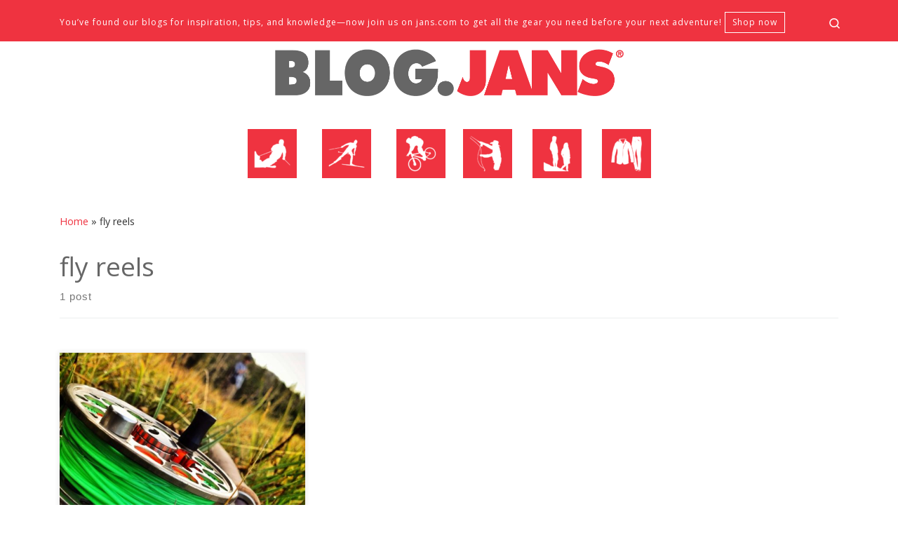

--- FILE ---
content_type: text/html; charset=UTF-8
request_url: https://blog.jans.com/tag/fly-reels/
body_size: 15749
content:
<!DOCTYPE html>
<!--[if IE 7]><html
class="ie ie7" lang=en>
<![endif]-->
<!--[if IE 8]><html
class="ie ie8" lang=en>
<![endif]-->
<!--[if !(IE 7) | !(IE 8)  ]><!--><html
lang=en class=no-js>
<!--<![endif]--><head><link
rel=stylesheet href=https://blog.jans.com/wp-content/cache/minify/96316.default.include.fc8a10.css media=all> <script src=https://blog.jans.com/wp-content/cache/minify/96316.default.include.1fb35f.js></script> <meta
charset="UTF-8"><meta
http-equiv="X-UA-Compatible" content="IE=EDGE"><meta
name="viewport" content="width=device-width, initial-scale=1.0"><link
rel=profile  href=https://gmpg.org/xfn/11><link
rel=pingback href> <script>(function(html){html.className=html.className.replace(/\bno-js\b/,'js')})(document.documentElement);</script> <meta
name='robots' content='index, follow, max-image-preview:large, max-snippet:-1, max-video-preview:-1'><meta
name="google-site-verification" content="HHfFfAD3KRsqGsTj3QBTsSxobU0J1DMlBrCmndUr0h0"><meta
name="msvalidate.01" content="34D126DDD2919E1171DACC42D384A1ED"><title>fly reels Archives - blog.jans.com</title><link
rel=canonical href=https://blog.jans.com/tag/fly-reels/ ><meta
property="og:locale" content="en_US"><meta
property="og:type" content="article"><meta
property="og:title" content="fly reels Archives - blog.jans.com"><meta
property="og:url" content="https://blog.jans.com/tag/fly-reels/"><meta
property="og:site_name" content="blog.jans.com"><meta
name="twitter:card" content="summary_large_image"> <script type=application/ld+json class=yoast-schema-graph>{"@context":"https://schema.org","@graph":[{"@type":"CollectionPage","@id":"https://blog.jans.com/tag/fly-reels/","url":"https://blog.jans.com/tag/fly-reels/","name":"fly reels Archives - blog.jans.com","isPartOf":{"@id":"https://blog.jans.com/#website"},"primaryImageOfPage":{"@id":"https://blog.jans.com/tag/fly-reels/#primaryimage"},"image":{"@id":"https://blog.jans.com/tag/fly-reels/#primaryimage"},"thumbnailUrl":"https://blog.jans.com/wp-content/uploads/2013/10/how-to-choose-a-fly-reel.jpg","breadcrumb":{"@id":"https://blog.jans.com/tag/fly-reels/#breadcrumb"},"inLanguage":"en"},{"@type":"ImageObject","inLanguage":"en","@id":"https://blog.jans.com/tag/fly-reels/#primaryimage","url":"https://blog.jans.com/wp-content/uploads/2013/10/how-to-choose-a-fly-reel.jpg","contentUrl":"https://blog.jans.com/wp-content/uploads/2013/10/how-to-choose-a-fly-reel.jpg","width":720,"height":720,"caption":"close-up view of a fly reel with a field and mountains in the background"},{"@type":"BreadcrumbList","@id":"https://blog.jans.com/tag/fly-reels/#breadcrumb","itemListElement":[{"@type":"ListItem","position":1,"name":"Home","item":"https://blog.jans.com/"},{"@type":"ListItem","position":2,"name":"fly reels"}]},{"@type":"WebSite","@id":"https://blog.jans.com/#website","url":"https://blog.jans.com/","name":"blog.jans.com","description":"Mountain Recreation Experts","potentialAction":[{"@type":"SearchAction","target":{"@type":"EntryPoint","urlTemplate":"https://blog.jans.com/?s={search_term_string}"},"query-input":{"@type":"PropertyValueSpecification","valueRequired":true,"valueName":"search_term_string"}}],"inLanguage":"en"}]}</script> <link
rel=amphtml href=https://blog.jans.com/tag/fly-reels/amp/ ><meta
name="generator" content="AMP for WP 1.1.11"><link
rel=dns-prefetch href=//www.googletagmanager.com><link
rel=dns-prefetch href=//stats.wp.com><link
rel=dns-prefetch href=//widgets.wp.com><link
rel=dns-prefetch href=//s0.wp.com><link
rel=dns-prefetch href=//0.gravatar.com><link
rel=dns-prefetch href=//1.gravatar.com><link
rel=dns-prefetch href=//2.gravatar.com><link
rel=dns-prefetch href=//jetpack.wordpress.com><link
rel=dns-prefetch href=//public-api.wordpress.com><link
rel=alternate type=application/rss+xml title="blog.jans.com &raquo; Feed" href=https://blog.jans.com/feed/ ><link
rel=alternate type=application/rss+xml title="blog.jans.com &raquo; Comments Feed" href=https://blog.jans.com/comments/feed/ ><link
rel=alternate type=application/rss+xml title="blog.jans.com &raquo; fly reels Tag Feed" href=https://blog.jans.com/tag/fly-reels/feed/ ><style id=wp-img-auto-sizes-contain-inline-css>img:is([sizes=auto i],[sizes^="auto," i]){contain-intrinsic-size:3000px 1500px}</style><style id=wp-emoji-styles-inline-css>img.wp-smiley,img.emoji{display:inline !important;border:none !important;box-shadow:none !important;height:1em !important;width:1em !important;margin:0
0.07em !important;vertical-align:-0.1em !important;background:none !important;padding:0
!important}</style><style id=wp-block-library-inline-css>/*<![CDATA[*/:root{--wp-block-synced-color:#7a00df;--wp-block-synced-color--rgb:122,0,223;--wp-bound-block-color:var(--wp-block-synced-color);--wp-editor-canvas-background:#ddd;--wp-admin-theme-color:#007cba;--wp-admin-theme-color--rgb:0,124,186;--wp-admin-theme-color-darker-10:#006ba1;--wp-admin-theme-color-darker-10--rgb:0,107,160.5;--wp-admin-theme-color-darker-20:#005a87;--wp-admin-theme-color-darker-20--rgb:0,90,135;--wp-admin-border-width-focus:2px}@media (min-resolution:192dpi){:root{--wp-admin-border-width-focus:1.5px}}.wp-element-button{cursor:pointer}:root .has-very-light-gray-background-color{background-color:#eee}:root .has-very-dark-gray-background-color{background-color:#313131}:root .has-very-light-gray-color{color:#eee}:root .has-very-dark-gray-color{color:#313131}:root .has-vivid-green-cyan-to-vivid-cyan-blue-gradient-background{background:linear-gradient(135deg,#00d084,#0693e3)}:root .has-purple-crush-gradient-background{background:linear-gradient(135deg,#34e2e4,#4721fb 50%,#ab1dfe)}:root .has-hazy-dawn-gradient-background{background:linear-gradient(135deg,#faaca8,#dad0ec)}:root .has-subdued-olive-gradient-background{background:linear-gradient(135deg,#fafae1,#67a671)}:root .has-atomic-cream-gradient-background{background:linear-gradient(135deg,#fdd79a,#004a59)}:root .has-nightshade-gradient-background{background:linear-gradient(135deg,#330968,#31cdcf)}:root .has-midnight-gradient-background{background:linear-gradient(135deg,#020381,#2874fc)}:root{--wp--preset--font-size--normal:16px;--wp--preset--font-size--huge:42px}.has-regular-font-size{font-size:1em}.has-larger-font-size{font-size:2.625em}.has-normal-font-size{font-size:var(--wp--preset--font-size--normal)}.has-huge-font-size{font-size:var(--wp--preset--font-size--huge)}.has-text-align-center{text-align:center}.has-text-align-left{text-align:left}.has-text-align-right{text-align:right}.has-fit-text{white-space:nowrap!important}#end-resizable-editor-section{display:none}.aligncenter{clear:both}.items-justified-left{justify-content:flex-start}.items-justified-center{justify-content:center}.items-justified-right{justify-content:flex-end}.items-justified-space-between{justify-content:space-between}.screen-reader-text{border:0;clip-path:inset(50%);height:1px;margin:-1px;overflow:hidden;padding:0;position:absolute;width:1px;word-wrap:normal!important}.screen-reader-text:focus{background-color:#ddd;clip-path:none;color:#444;display:block;font-size:1em;height:auto;left:5px;line-height:normal;padding:15px
23px 14px;text-decoration:none;top:5px;width:auto;z-index:100000}html :where(.has-border-color){border-style:solid}html :where([style*=border-top-color]){border-top-style:solid}html :where([style*=border-right-color]){border-right-style:solid}html :where([style*=border-bottom-color]){border-bottom-style:solid}html :where([style*=border-left-color]){border-left-style:solid}html :where([style*=border-width]){border-style:solid}html :where([style*=border-top-width]){border-top-style:solid}html :where([style*=border-right-width]){border-right-style:solid}html :where([style*=border-bottom-width]){border-bottom-style:solid}html :where([style*=border-left-width]){border-left-style:solid}html :where(img[class*=wp-image-]){height:auto;max-width:100%}:where(figure){margin:0
0 1em}html :where(.is-position-sticky){--wp-admin--admin-bar--position-offset:var(--wp-admin--admin-bar--height,0px)}@media screen and (max-width:600px){html:where(.is-position-sticky){--wp-admin--admin-bar--position-offset:0px}}/*]]>*/</style><style id=global-styles-inline-css>/*<![CDATA[*/:root{--wp--preset--aspect-ratio--square:1;--wp--preset--aspect-ratio--4-3:4/3;--wp--preset--aspect-ratio--3-4:3/4;--wp--preset--aspect-ratio--3-2:3/2;--wp--preset--aspect-ratio--2-3:2/3;--wp--preset--aspect-ratio--16-9:16/9;--wp--preset--aspect-ratio--9-16:9/16;--wp--preset--color--black:#000;--wp--preset--color--cyan-bluish-gray:#abb8c3;--wp--preset--color--white:#fff;--wp--preset--color--pale-pink:#f78da7;--wp--preset--color--vivid-red:#cf2e2e;--wp--preset--color--luminous-vivid-orange:#ff6900;--wp--preset--color--luminous-vivid-amber:#fcb900;--wp--preset--color--light-green-cyan:#7bdcb5;--wp--preset--color--vivid-green-cyan:#00d084;--wp--preset--color--pale-cyan-blue:#8ed1fc;--wp--preset--color--vivid-cyan-blue:#0693e3;--wp--preset--color--vivid-purple:#9b51e0;--wp--preset--gradient--vivid-cyan-blue-to-vivid-purple:linear-gradient(135deg,rgb(6,147,227) 0%,rgb(155,81,224) 100%);--wp--preset--gradient--light-green-cyan-to-vivid-green-cyan:linear-gradient(135deg,rgb(122,220,180) 0%,rgb(0,208,130) 100%);--wp--preset--gradient--luminous-vivid-amber-to-luminous-vivid-orange:linear-gradient(135deg,rgb(252,185,0) 0%,rgb(255,105,0) 100%);--wp--preset--gradient--luminous-vivid-orange-to-vivid-red:linear-gradient(135deg,rgb(255,105,0) 0%,rgb(207,46,46) 100%);--wp--preset--gradient--very-light-gray-to-cyan-bluish-gray:linear-gradient(135deg,rgb(238,238,238) 0%,rgb(169,184,195) 100%);--wp--preset--gradient--cool-to-warm-spectrum:linear-gradient(135deg,rgb(74,234,220) 0%,rgb(151,120,209) 20%,rgb(207,42,186) 40%,rgb(238,44,130) 60%,rgb(251,105,98) 80%,rgb(254,248,76) 100%);--wp--preset--gradient--blush-light-purple:linear-gradient(135deg,rgb(255,206,236) 0%,rgb(152,150,240) 100%);--wp--preset--gradient--blush-bordeaux:linear-gradient(135deg,rgb(254,205,165) 0%,rgb(254,45,45) 50%,rgb(107,0,62) 100%);--wp--preset--gradient--luminous-dusk:linear-gradient(135deg,rgb(255,203,112) 0%,rgb(199,81,192) 50%,rgb(65,88,208) 100%);--wp--preset--gradient--pale-ocean:linear-gradient(135deg,rgb(255,245,203) 0%,rgb(182,227,212) 50%,rgb(51,167,181) 100%);--wp--preset--gradient--electric-grass:linear-gradient(135deg,rgb(202,248,128) 0%,rgb(113,206,126) 100%);--wp--preset--gradient--midnight:linear-gradient(135deg,rgb(2,3,129) 0%,rgb(40,116,252) 100%);--wp--preset--font-size--small:13px;--wp--preset--font-size--medium:20px;--wp--preset--font-size--large:36px;--wp--preset--font-size--x-large:42px;--wp--preset--spacing--20:0.44rem;--wp--preset--spacing--30:0.67rem;--wp--preset--spacing--40:1rem;--wp--preset--spacing--50:1.5rem;--wp--preset--spacing--60:2.25rem;--wp--preset--spacing--70:3.38rem;--wp--preset--spacing--80:5.06rem;--wp--preset--shadow--natural:6px 6px 9px rgba(0, 0, 0, 0.2);--wp--preset--shadow--deep:12px 12px 50px rgba(0, 0, 0, 0.4);--wp--preset--shadow--sharp:6px 6px 0px rgba(0, 0, 0, 0.2);--wp--preset--shadow--outlined:6px 6px 0px -3px rgb(255, 255, 255), 6px 6px rgb(0, 0, 0);--wp--preset--shadow--crisp:6px 6px 0px rgb(0, 0, 0)}:where(.is-layout-flex){gap:0.5em}:where(.is-layout-grid){gap:0.5em}body .is-layout-flex{display:flex}.is-layout-flex{flex-wrap:wrap;align-items:center}.is-layout-flex>:is(*,div){margin:0}body .is-layout-grid{display:grid}.is-layout-grid>:is(*,div){margin:0}:where(.wp-block-columns.is-layout-flex){gap:2em}:where(.wp-block-columns.is-layout-grid){gap:2em}:where(.wp-block-post-template.is-layout-flex){gap:1.25em}:where(.wp-block-post-template.is-layout-grid){gap:1.25em}.has-black-color{color:var(--wp--preset--color--black) !important}.has-cyan-bluish-gray-color{color:var(--wp--preset--color--cyan-bluish-gray) !important}.has-white-color{color:var(--wp--preset--color--white) !important}.has-pale-pink-color{color:var(--wp--preset--color--pale-pink) !important}.has-vivid-red-color{color:var(--wp--preset--color--vivid-red) !important}.has-luminous-vivid-orange-color{color:var(--wp--preset--color--luminous-vivid-orange) !important}.has-luminous-vivid-amber-color{color:var(--wp--preset--color--luminous-vivid-amber) !important}.has-light-green-cyan-color{color:var(--wp--preset--color--light-green-cyan) !important}.has-vivid-green-cyan-color{color:var(--wp--preset--color--vivid-green-cyan) !important}.has-pale-cyan-blue-color{color:var(--wp--preset--color--pale-cyan-blue) !important}.has-vivid-cyan-blue-color{color:var(--wp--preset--color--vivid-cyan-blue) !important}.has-vivid-purple-color{color:var(--wp--preset--color--vivid-purple) !important}.has-black-background-color{background-color:var(--wp--preset--color--black) !important}.has-cyan-bluish-gray-background-color{background-color:var(--wp--preset--color--cyan-bluish-gray) !important}.has-white-background-color{background-color:var(--wp--preset--color--white) !important}.has-pale-pink-background-color{background-color:var(--wp--preset--color--pale-pink) !important}.has-vivid-red-background-color{background-color:var(--wp--preset--color--vivid-red) !important}.has-luminous-vivid-orange-background-color{background-color:var(--wp--preset--color--luminous-vivid-orange) !important}.has-luminous-vivid-amber-background-color{background-color:var(--wp--preset--color--luminous-vivid-amber) !important}.has-light-green-cyan-background-color{background-color:var(--wp--preset--color--light-green-cyan) !important}.has-vivid-green-cyan-background-color{background-color:var(--wp--preset--color--vivid-green-cyan) !important}.has-pale-cyan-blue-background-color{background-color:var(--wp--preset--color--pale-cyan-blue) !important}.has-vivid-cyan-blue-background-color{background-color:var(--wp--preset--color--vivid-cyan-blue) !important}.has-vivid-purple-background-color{background-color:var(--wp--preset--color--vivid-purple) !important}.has-black-border-color{border-color:var(--wp--preset--color--black) !important}.has-cyan-bluish-gray-border-color{border-color:var(--wp--preset--color--cyan-bluish-gray) !important}.has-white-border-color{border-color:var(--wp--preset--color--white) !important}.has-pale-pink-border-color{border-color:var(--wp--preset--color--pale-pink) !important}.has-vivid-red-border-color{border-color:var(--wp--preset--color--vivid-red) !important}.has-luminous-vivid-orange-border-color{border-color:var(--wp--preset--color--luminous-vivid-orange) !important}.has-luminous-vivid-amber-border-color{border-color:var(--wp--preset--color--luminous-vivid-amber) !important}.has-light-green-cyan-border-color{border-color:var(--wp--preset--color--light-green-cyan) !important}.has-vivid-green-cyan-border-color{border-color:var(--wp--preset--color--vivid-green-cyan) !important}.has-pale-cyan-blue-border-color{border-color:var(--wp--preset--color--pale-cyan-blue) !important}.has-vivid-cyan-blue-border-color{border-color:var(--wp--preset--color--vivid-cyan-blue) !important}.has-vivid-purple-border-color{border-color:var(--wp--preset--color--vivid-purple) !important}.has-vivid-cyan-blue-to-vivid-purple-gradient-background{background:var(--wp--preset--gradient--vivid-cyan-blue-to-vivid-purple) !important}.has-light-green-cyan-to-vivid-green-cyan-gradient-background{background:var(--wp--preset--gradient--light-green-cyan-to-vivid-green-cyan) !important}.has-luminous-vivid-amber-to-luminous-vivid-orange-gradient-background{background:var(--wp--preset--gradient--luminous-vivid-amber-to-luminous-vivid-orange) !important}.has-luminous-vivid-orange-to-vivid-red-gradient-background{background:var(--wp--preset--gradient--luminous-vivid-orange-to-vivid-red) !important}.has-very-light-gray-to-cyan-bluish-gray-gradient-background{background:var(--wp--preset--gradient--very-light-gray-to-cyan-bluish-gray) !important}.has-cool-to-warm-spectrum-gradient-background{background:var(--wp--preset--gradient--cool-to-warm-spectrum) !important}.has-blush-light-purple-gradient-background{background:var(--wp--preset--gradient--blush-light-purple) !important}.has-blush-bordeaux-gradient-background{background:var(--wp--preset--gradient--blush-bordeaux) !important}.has-luminous-dusk-gradient-background{background:var(--wp--preset--gradient--luminous-dusk) !important}.has-pale-ocean-gradient-background{background:var(--wp--preset--gradient--pale-ocean) !important}.has-electric-grass-gradient-background{background:var(--wp--preset--gradient--electric-grass) !important}.has-midnight-gradient-background{background:var(--wp--preset--gradient--midnight) !important}.has-small-font-size{font-size:var(--wp--preset--font-size--small) !important}.has-medium-font-size{font-size:var(--wp--preset--font-size--medium) !important}.has-large-font-size{font-size:var(--wp--preset--font-size--large) !important}.has-x-large-font-size{font-size:var(--wp--preset--font-size--x-large) !important}/*]]>*/</style><style id=classic-theme-styles-inline-css>/*! This file is auto-generated */
.wp-block-button__link{color:#fff;background-color:#32373c;border-radius:9999px;box-shadow:none;text-decoration:none;padding:calc(.667em + 2px) calc(1.333em + 2px);font-size:1.125em}.wp-block-file__button{background:#32373c;color:#fff;text-decoration:none}</style><link
rel=stylesheet id=menu-image-css href='https://blog.jans.com/wp-content/plugins/menu-image/includes/css/menu-image.css?ver=3.13' media=all><link
rel=stylesheet id=dashicons-css href='https://blog.jans.com/wp-includes/css/dashicons.min.css?ver=6.9' media=all><style id=customizr-main-inline-css>::-moz-selection{background-color:#ef3340}::selection{background-color:#ef3340}a,.btn-skin:active,.btn-skin:focus,.btn-skin:hover,.btn-skin.inverted,.grid-container__classic .post-type__icon,.post-type__icon:hover .icn-format,.grid-container__classic .post-type__icon:hover .icn-format,[class*='grid-container__'] .entry-title a.czr-title:hover,input[type=checkbox]:checked::before{color:#ef3340}.czr-css-loader>div,.btn-skin,.btn-skin:active,.btn-skin:focus,.btn-skin:hover,.btn-skin-h-dark,.btn-skin-h-dark.inverted:active,.btn-skin-h-dark.inverted:focus,.btn-skin-h-dark.inverted:hover{border-color:#ef3340}.tc-header.border-top{border-top-color:#ef3340}[class*='grid-container__'] .entry-title a:hover::after,.grid-container__classic .post-type__icon,.btn-skin,.btn-skin.inverted:active,.btn-skin.inverted:focus,.btn-skin.inverted:hover,.btn-skin-h-dark,.btn-skin-h-dark.inverted:active,.btn-skin-h-dark.inverted:focus,.btn-skin-h-dark.inverted:hover,.sidebar .widget-title::after,input[type=radio]:checked::before{background-color:#ef3340}.btn-skin-light:active,.btn-skin-light:focus,.btn-skin-light:hover,.btn-skin-light.inverted{color:#f57a82}input:not([type='submit']):not([type='button']):not([type='number']):not([type='checkbox']):not([type='radio']):focus,textarea:focus,.btn-skin-light,.btn-skin-light.inverted,.btn-skin-light:active,.btn-skin-light:focus,.btn-skin-light:hover,.btn-skin-light.inverted:active,.btn-skin-light.inverted:focus,.btn-skin-light.inverted:hover{border-color:#f57a82}.btn-skin-light,.btn-skin-light.inverted:active,.btn-skin-light.inverted:focus,.btn-skin-light.inverted:hover{background-color:#f57a82}.btn-skin-lightest:active,.btn-skin-lightest:focus,.btn-skin-lightest:hover,.btn-skin-lightest.inverted{color:#f69299}.btn-skin-lightest,.btn-skin-lightest.inverted,.btn-skin-lightest:active,.btn-skin-lightest:focus,.btn-skin-lightest:hover,.btn-skin-lightest.inverted:active,.btn-skin-lightest.inverted:focus,.btn-skin-lightest.inverted:hover{border-color:#f69299}.btn-skin-lightest,.btn-skin-lightest.inverted:active,.btn-skin-lightest.inverted:focus,.btn-skin-lightest.inverted:hover{background-color:#f69299}.pagination,a:hover,a:focus,a:active,.btn-skin-dark:active,.btn-skin-dark:focus,.btn-skin-dark:hover,.btn-skin-dark.inverted,.btn-skin-dark-oh:active,.btn-skin-dark-oh:focus,.btn-skin-dark-oh:hover,.post-info a:not(.btn):hover,.grid-container__classic .post-type__icon .icn-format,[class*='grid-container__'] .hover .entry-title a,.widget-area a:not(.btn):hover,a.czr-format-link:hover,.format-link.hover a.czr-format-link,button[type=submit]:hover,button[type=submit]:active,button[type=submit]:focus,input[type=submit]:hover,input[type=submit]:active,input[type=submit]:focus,.tabs .nav-link:hover,.tabs .nav-link.active,.tabs .nav-link.active:hover,.tabs .nav-link.active:focus{color:#d4111e}.grid-container__classic.tc-grid-border .grid__item,.btn-skin-dark,.btn-skin-dark.inverted,button[type=submit],input[type=submit],.btn-skin-dark:active,.btn-skin-dark:focus,.btn-skin-dark:hover,.btn-skin-dark.inverted:active,.btn-skin-dark.inverted:focus,.btn-skin-dark.inverted:hover,.btn-skin-h-dark:active,.btn-skin-h-dark:focus,.btn-skin-h-dark:hover,.btn-skin-h-dark.inverted,.btn-skin-h-dark.inverted,.btn-skin-h-dark.inverted,.btn-skin-dark-oh:active,.btn-skin-dark-oh:focus,.btn-skin-dark-oh:hover,.btn-skin-dark-oh.inverted:active,.btn-skin-dark-oh.inverted:focus,.btn-skin-dark-oh.inverted:hover,button[type=submit]:hover,button[type=submit]:active,button[type=submit]:focus,input[type=submit]:hover,input[type=submit]:active,input[type=submit]:focus{border-color:#d4111e}.btn-skin-dark,.btn-skin-dark.inverted:active,.btn-skin-dark.inverted:focus,.btn-skin-dark.inverted:hover,.btn-skin-h-dark:active,.btn-skin-h-dark:focus,.btn-skin-h-dark:hover,.btn-skin-h-dark.inverted,.btn-skin-h-dark.inverted,.btn-skin-h-dark.inverted,.btn-skin-dark-oh.inverted:active,.btn-skin-dark-oh.inverted:focus,.btn-skin-dark-oh.inverted:hover,.grid-container__classic .post-type__icon:hover,button[type=submit],input[type=submit],.czr-link-hover-underline .widgets-list-layout-links a:not(.btn)::before,.czr-link-hover-underline .widget_archive a:not(.btn)::before,.czr-link-hover-underline .widget_nav_menu a:not(.btn)::before,.czr-link-hover-underline .widget_rss ul a:not(.btn)::before,.czr-link-hover-underline .widget_recent_entries a:not(.btn)::before,.czr-link-hover-underline .widget_categories a:not(.btn)::before,.czr-link-hover-underline .widget_meta a:not(.btn)::before,.czr-link-hover-underline .widget_recent_comments a:not(.btn)::before,.czr-link-hover-underline .widget_pages a:not(.btn)::before,.czr-link-hover-underline .widget_calendar a:not(.btn)::before,[class*='grid-container__'] .hover .entry-title a::after,a.czr-format-link::before,.comment-author a::before,.comment-link::before,.tabs .nav-link.active::before{background-color:#d4111e}.btn-skin-dark-shaded:active,.btn-skin-dark-shaded:focus,.btn-skin-dark-shaded:hover,.btn-skin-dark-shaded.inverted{background-color:rgba(212,17,30,0.2)}.btn-skin-dark-shaded,.btn-skin-dark-shaded.inverted:active,.btn-skin-dark-shaded.inverted:focus,.btn-skin-dark-shaded.inverted:hover{background-color:rgba(212,17,30,0.8)}.navbar-brand,.header-tagline,h1,h2,h3,.tc-dropcap{font-family:'Open Sans'}body{font-family:'Open Sans'}.tc-header.border-top{border-top-width:5px;border-top-style:solid}.grid-container__classic .czr__r-wGOC::before{padding-top:61.803398%}@media (min-width: 768px){.grid-container__classic .czr__r-wGOC::before{padding-top:40%}}#czr-push-footer{display:none;visibility:hidden}.czr-sticky-footer #czr-push-footer.sticky-footer-enabled{display:block}</style><link
rel=stylesheet id=customizr-ms-respond-css href='https://blog.jans.com/wp-content/themes/customizr/assets/front/css/style-modular-scale.min.css?ver=4.4.24' media=all><link
rel=stylesheet id=customizr-style-css href='https://blog.jans.com/wp-content/themes/customizr-child/style.css?ver=4.4.24' media=all><link
rel=stylesheet id=jetpack_likes-css href='https://blog.jans.com/wp-content/plugins/jetpack/modules/likes/style.css?ver=15.4' media=all> <script src="https://blog.jans.com/wp-includes/js/jquery/jquery.min.js?ver=3.7.1" id=jquery-core-js></script> <script src="https://blog.jans.com/wp-includes/js/underscore.min.js?ver=1.13.7" id=underscore-js></script> <script id=tc-scripts-js-extra>var CZRParams={"assetsPath":"https://blog.jans.com/wp-content/themes/customizr/assets/front/","mainScriptUrl":"https://blog.jans.com/wp-content/themes/customizr/assets/front/js/tc-scripts.min.js?4.4.24","deferFontAwesome":"1","fontAwesomeUrl":"https://blog.jans.com/wp-content/themes/customizr/assets/shared/fonts/fa/css/fontawesome-all.min.css?4.4.24","_disabled":[],"centerSliderImg":"1","isLightBoxEnabled":"1","SmoothScroll":{"Enabled":true,"Options":{"touchpadSupport":false}},"isAnchorScrollEnabled":"1","anchorSmoothScrollExclude":{"simple":["[class*=edd]",".carousel-control","[data-toggle=\"modal\"]","[data-toggle=\"dropdown\"]","[data-toggle=\"czr-dropdown\"]","[data-toggle=\"tooltip\"]","[data-toggle=\"popover\"]","[data-toggle=\"collapse\"]","[data-toggle=\"czr-collapse\"]","[data-toggle=\"tab\"]","[data-toggle=\"pill\"]","[data-toggle=\"czr-pill\"]","[class*=upme]","[class*=um-]"],"deep":{"classes":[],"ids":[]}},"timerOnScrollAllBrowsers":"1","centerAllImg":"1","HasComments":"","LoadModernizr":"1","stickyHeader":"","extLinksStyle":"","extLinksTargetExt":"","extLinksSkipSelectors":{"classes":["btn","button"],"ids":[]},"dropcapEnabled":"","dropcapWhere":{"post":"","page":""},"dropcapMinWords":"","dropcapSkipSelectors":{"tags":["IMG","IFRAME","H1","H2","H3","H4","H5","H6","BLOCKQUOTE","UL","OL"],"classes":["btn"],"id":[]},"imgSmartLoadEnabled":"1","imgSmartLoadOpts":{"parentSelectors":["[class*=grid-container], .article-container",".__before_main_wrapper",".widget-front",".post-related-articles",".tc-singular-thumbnail-wrapper",".sek-module-inner"],"opts":{"excludeImg":[".tc-holder-img"]}},"imgSmartLoadsForSliders":"1","pluginCompats":[],"isWPMobile":"","menuStickyUserSettings":{"desktop":"stick_up","mobile":"stick_up"},"adminAjaxUrl":"https://blog.jans.com/wp-admin/admin-ajax.php","ajaxUrl":"https://blog.jans.com/?czrajax=1","frontNonce":{"id":"CZRFrontNonce","handle":"d72af1385f"},"isDevMode":"","isModernStyle":"1","i18n":{"Permanently dismiss":"Permanently dismiss"},"frontNotifications":{"welcome":{"enabled":false,"content":"","dismissAction":"dismiss_welcome_note_front"}},"preloadGfonts":"1","googleFonts":"Open+Sans","version":"4.4.24"};</script> 
 <script src="https://www.googletagmanager.com/gtag/js?id=GT-T94VR7ZC" id=google_gtagjs-js async></script> <script id=google_gtagjs-js-after>window.dataLayer=window.dataLayer||[];function gtag(){dataLayer.push(arguments);}
gtag("set","linker",{"domains":["blog.jans.com"]});gtag("js",new Date());gtag("set","developer_id.dZTNiMT",true);gtag("config","GT-T94VR7ZC");</script> <link
rel=https://api.w.org/ href=https://blog.jans.com/wp-json/ ><link
rel=alternate title=JSON type=application/json href=https://blog.jans.com/wp-json/wp/v2/tags/86><link
rel=EditURI type=application/rsd+xml title=RSD href=https://blog.jans.com/xmlrpc.php?rsd><meta
name="generator" content="WordPress 6.9"><meta
name="generator" content="Site Kit by Google 1.170.0"><style>img#wpstats{display:none}</style><link
rel=preload as=font type=font/woff2 href=https://blog.jans.com/wp-content/themes/customizr/assets/shared/fonts/customizr/customizr.woff2?128396981 crossorigin=anonymous> <script type=application/ld+json class=saswp-schema-markup-output>[{"@context":"https:\/\/schema.org\/","@type":"CollectionPage","@id":"https:\/\/blog.jans.com\/tag\/fly-reels\/#CollectionPage","headline":"fly reels","description":"","url":"https:\/\/blog.jans.com\/tag\/fly-reels\/","hasPart":[{"@type":"Article","headline":"How to Choose a Fly Reel","url":"https:\/\/blog.jans.com\/how-to-choose-a-fly-reel\/","datePublished":"2013-10-02T13:33:05-06:00","dateModified":"2018-05-21T15:22:46-06:00","mainEntityOfPage":"https:\/\/blog.jans.com\/how-to-choose-a-fly-reel\/","author":{"@type":"Person","name":"Jans","url":"https:\/\/blog.jans.com\/author\/jans\/","sameAs":["https:\/\/www.jans.com\/"],"image":{"@type":"ImageObject","url":"https:\/\/secure.gravatar.com\/avatar\/524773cc192582946bc299c8bc8d9f078323bb154d8c7ac46f0cbfc60ddbe6b5?s=96&r=pg","height":96,"width":96}},"publisher":{"@type":"Organization","name":"Jans Mountain Recreation Experts","url":"https:\/\/www.jans.com\/","logo":{"@type":"ImageObject","url":"https:\/\/blog.jans.com\/wp-content\/uploads\/2018\/04\/JCOM_Logo.png","width":409,"height":69}},"image":[{"@type":"ImageObject","@id":"https:\/\/blog.jans.com\/how-to-choose-a-fly-reel\/#primaryimage","url":"https:\/\/blog.jans.com\/wp-content\/uploads\/2013\/10\/how-to-choose-a-fly-reel-1200x1200.jpg","width":"1200","height":"1200","caption":"close-up view of a fly reel with a field and mountains in the background"},{"@type":"ImageObject","url":"https:\/\/blog.jans.com\/wp-content\/uploads\/2013\/10\/how-to-choose-a-fly-reel-1200x900.jpg","width":"1200","height":"900","caption":"close-up view of a fly reel with a field and mountains in the background"},{"@type":"ImageObject","url":"https:\/\/blog.jans.com\/wp-content\/uploads\/2013\/10\/how-to-choose-a-fly-reel-1200x675.jpg","width":"1200","height":"675","caption":"close-up view of a fly reel with a field and mountains in the background"},{"@type":"ImageObject","url":"https:\/\/blog.jans.com\/wp-content\/uploads\/2013\/10\/how-to-choose-a-fly-reel.jpg","width":"720","height":"720","caption":"close-up view of a fly reel with a field and mountains in the background"}]}]},{"@context":"https:\/\/schema.org\/","@type":"BreadcrumbList","@id":"https:\/\/blog.jans.com\/tag\/fly-reels\/#breadcrumb","itemListElement":[{"@type":"ListItem","position":1,"item":{"@id":"https:\/\/blog.jans.com","name":"blog.jans.com"}},{"@type":"ListItem","position":2,"item":{"@id":"https:\/\/blog.jans.com\/tag\/fly-reels\/","name":"fly reels"}}]}]</script> <script>if(screen.width<769){window.location="https://blog.jans.com/tag/fly-reels/amp/";}</script> <link
rel=icon href=https://blog.jans.com/wp-content/uploads/2018/04/cropped-blog_JCOM_icon-1-1-32x32.png sizes=32x32><link
rel=icon href=https://blog.jans.com/wp-content/uploads/2018/04/cropped-blog_JCOM_icon-1-1-192x192.png sizes=192x192><link
rel=apple-touch-icon href=https://blog.jans.com/wp-content/uploads/2018/04/cropped-blog_JCOM_icon-1-1-180x180.png><meta
name="msapplication-TileImage" content="https://blog.jans.com/wp-content/uploads/2018/04/cropped-blog_JCOM_icon-1-1-270x270.png"><style id=wp-custom-css>.header-skin-light .nav__utils
a{color:#fff}.topbar-navbar__wrapper{background-color:#ef3340;color:#fff}.header-skin-light [class*=nav__menu] .nav__link:hover{color:#fff;border:none}.header-skin-light [class*=nav__menu] .nav__link{color:#fff}#topbar-menu a .nav__title
span{border:1px
solid #fff;padding:5px
10px;display:inline-block}#topbar-menu a .nav__title span:hover{background-color:#333}.wp-block-image figcaption::before,.wp-caption-text::before{border:none}.wp-block-image
figcaption{text-align:center}h1,h2,h3,h4,h5,h6{color:#666 !important;font-weight:normal !important}.menu-item a
img{width:70px}.menu-item a.menu-image-hovered img.hovered-image,
.menu-item a.menu-image-hovered:hover img.menu-image{width:70px}img.attachment-slider-full,
img.wp-post-image,
section
img{opacity:initial !important}#learnMore{display:none}#productCell{display:inline-block;width:25%;padding-top:20px;padding-right:46px;padding-bottom:20px;padding-left:46px;line-height:20px;text-align:center}#productCell a:link{color:#666 !important;text-decoration:none}.productPrice{font-family:Arial,Helvetica,sans-serif;color:#e71c40;font-size:12px}.expert-byline{font-style:italic;color:#666;text-align:center;display:block}.expert-byline a:link,
.expert-byline a:visited{font-style:normal;text-decoration:none;color:#e71c40}.expert-byline
img{-moz-border-radius:27px;-webkit-border-radius:27px;border-radius:27px;-khtml-border-radius:27px;width:55px;height:55px;display:inline-block;vertical-align:middle}h3.czrs-subtitle{color:#fff !important;background:rgba(0,0,0,0.5)}.widget_sow-video
iframe{height:118px}h3.widget-title{font-size:12px}ol{word-wrap:inherit}blockquote{margin:0
50px;padding:0;border:0}blockquote::before{display:none}blockquote
p{margin:1em
10%;font-weight:initial;font-size:1.2em;line-height:1.65em;padding:0}.blogType{position:relative;background:#e71c40;width:100%;padding:5px
0px;-moz-border-radius:10px;-webkit-border-radius:10px;border-radius:10px;-khtml-border-radius:10px;clear:both}.blogType
img{width:43px !important;height:43px !important;float:left;clear:both;margin:-14px 20px 0px 25px !important;border:3px
solid #fcfcfc}.blogType
h2{color:#fff !important;margin:0px
!important;padding:0;clear:none !important;font-size:24px !important}.blogSection
.rating{color:#fff;float:right}.blogSection
img{width:43px !important;height:43px !important;border:3px
solid #fcfcfc;margin:-14px 20px 0px 10px !important;float:right}.blogSection{position:relative;background:#e71c40;width:100%;padding:5px
0px;-moz-border-radius:10px;-webkit-border-radius:10px;border-radius:10px;-khtml-border-radius:10px;clear:both;margin-top:50px}.blogSection
h2{color:#fff !important;margin:0px
0px 0px 20px !important;clear:none !important;font-size:24px !important}.blogSectionDescription{border-left:1px solid #ccc;border-right:1px solid #ccc;border-bottom:1px solid #ccc;margin:0px
18px;font-size:10px;color:#333;padding:0px
0px 0px 10px}.blogVerdict{width:658px;height:auto;border:1px
solid #e71c40;clear:both;margin:50px
auto 0px auto;padding-bottom:3px}.blogVerdict
h2{display:block;padding:5px
5px 5px 13px !important;background:#e71c40 !important;margin:3px
3px 0px 3px !important;color:#fff !important;clear:both;font-size:24px !important}.blogVerdict
p{display:block;padding:5px
!important;background:#fff;margin:3px
3px 0px 3px !important;color:#333 !important;clear:both;border:1px
#ccc solid}.blogVerdict
img{width:43px !important;height:43px !important;border:1px
solid #fff;margin:0px
10px 10px 0px !important;float:left !important}.blogProduct{border-top:1px solid #e71c40;font-size:12px;margin:50px
0px 25px 0px;display:block;text-align:center}.blogProductCell{display:inline-block;float:none !important;padding:0px
!important;margin:0px
20px;vertical-align:top}.blogProductCell
img{border-width:0px;border-style:solid;width:150px !important;height:160px !important;margin:0
!important}.productTitle{font-family:Arial,Helvetica,sans-serif;font-size:12px;font-weight:bold;color:#000;text-transform:capitalize}.productInfo{color:#666;font-weight:bold}.blogPullquote{color:#e71c40;font-size:35px;line-height:45px;width:85%;float:right;clear:both;border-top:solid 1px #ccc;padding:15px
0px 50px 15px;margin:100px
0px}.blogProduct{border-top:1px solid #e71c40;font-size:12px;margin:50px
0px 25px 0px;display:block;text-align:center}.blogProductNote{color:#e71c40 !important;font-size:12px !important;text-align:left}.czr-credits{display:none}h1{color:#666}h2{color:#ef3340}p,h2,h3,h4,h5,h6,ul,ol{margin-left:10%;margin-right:10%}.wp-caption-text{text-align:center;font-size:12px}.wp-caption-text::before{display:none}article .entry-content{color:#333}.desktop-sticky,.mobile-sticky{box-shadow:none}.topbar-navbar__wrapper,.tc-header{border:0}.tc-header:not(.header-transparent){box-shadow:none}.navbar-brand
img{width:500px;height:auto;margin:0
0 25px 0}.mobile-navbar__wrapper .navbar-brand-sitelogo
img{width:auto}.tc-header{height:275px}.footer-skin-dark
.footer__wrapper{background:#fff;background:url([data-uri]…EiIGhlaWdodD0iMSIgZmlsbD0idXJsKCNncmFkLXVjZ2ctZ2VuZXJhdGVkKSIgLz4KPC9zdmc+);background:-moz-linear-gradient(left,#fff 0%,#ccc 100%);background:-webkit-gradient(linear,left top,right top,color-stop(0%,#ffffff),color-stop(100%,#cccccc));background:-webkit-linear-gradient(left,#fff 0%,#ccc 100%);background:-o-linear-gradient(left,#fff 0%,#ccc 100%);background:-ms-linear-gradient(left,#fff 0%,#ccc 100%);background:linear-gradient(to right,#fff 0%,#ccc 100%);filter:progid:DXImageTransform.Microsoft.gradient(startColorstr='#ffffff',endColorstr='#cccccc',GradientType=1);border-top:1px solid #999}.footer-skin-dark .footer__wrapper
#colophon{background-color:transparent}.footer-skin-dark .footer__wrapper,
.footer-skin-dark .footer__wrapper
a{color:#666;font-size:18px}.colophon__row .footer__credits,
.colophon__row .footer__credits
a{font-size:12px}#sow-editor-7,#sow-editor-8,#sow-editor-9{min-height:315px}.nav__menu .menu-item{min-width:80px;text-align:center}.nav__menu{font-size:12px}#footer .row .widget_sow-editor{min-height:261px}@media (min-width: 768px){.mobile-navbar__wrapper .navbar-brand-sitelogo
img{max-height:100px !important;width:400px;height:auto}}@media (max-width: 991px){.menu-item a
img{display:none}.tc-header{height:auto}}</style></head><body
class="archive tag tag-fly-reels tag-86 wp-embed-responsive wp-theme-customizr wp-child-theme-customizr-child czr-link-hover-underline-off header-skin-light footer-skin-dark czr-no-sidebar tc-center-images czr-full-layout customizr-4-4-24-with-child-theme czr-post-list-context czr-sticky-footer">
<a
class="screen-reader-text skip-link" href=#content>Skip to content</a><div
id=tc-page-wrap class><header
class="tpnav-header__header tc-header logo_centered sticky-brand-shrink-on sticky-transparent border-top czr-submenu-fade czr-submenu-move" ><div
class="topbar-navbar__wrapper " ><div
class=container><div
class="row flex-row flex-lg-nowrap justify-content-start justify-content-lg-end align-items-center topbar-navbar__row"><div
class="topbar-nav__container col col-auto d-none d-lg-flex"><nav
id=topbar-nav class=topbar-nav__nav><div
class="nav__menu-wrapper topbar-nav__menu-wrapper czr-open-on-hover" ><ul
id=topbar-menu class="topbar-nav__menu regular-nav nav__menu nav"><li
id=menu-item-6197 class="header menu-item menu-item-type-custom menu-item-object-custom menu-item-6197"><a
target=_blank href="https://www.jans.com/?utm_source=Jans+Blog&#038;utm_campaign=Global+Banner" class=nav__link><span
class=nav__title>You’ve found our blogs for inspiration, tips, and knowledge—now join us on jans.com to get all the gear you need before your next adventure! <span>Shop now</span></span></a></li></ul></div></nav></div><div
class="topbar-nav__utils nav__utils col-auto d-none d-lg-flex" ><ul
class="nav utils flex-row flex-nowrap regular-nav">
<li
class="nav__search " >
<a
href=# class="search-toggle_btn icn-search czr-overlay-toggle_btn"  aria-expanded=false><span
class=sr-only>Search</span></a><div
class=czr-search-expand><div
class=czr-search-expand-inner><div
class="search-form__container " ><form
action=https://blog.jans.com/ method=get class="czr-form search-form"><div
class="form-group czr-focus">
<label
for=s-696b58aaddb12 id=lsearch-696b58aaddb12>
<span
class=screen-reader-text>Search</span>
<input
id=s-696b58aaddb12 class="form-control czr-search-field" name=s type=search value aria-describedby=lsearch-696b58aaddb12 placeholder="Search &hellip;">
</label>
<button
type=submit class=button><i
class=icn-search></i><span
class=screen-reader-text>Search &hellip;</span></button></div></form></div></div></div>
</li></ul></div></div></div></div><div
class="primary-navbar__wrapper d-none d-lg-block has-horizontal-menu desktop-sticky" ><div
class=container-fluid><div
class="row align-items-center flex-row primary-navbar__row"><div
class="branding__container col col-auto" ><div
class="branding align-items-center flex-column "><div
class="branding-row d-flex flex-row align-items-center"><div
class="navbar-brand col-auto " >
<a
class=navbar-brand-sitelogo href=https://blog.jans.com/  aria-label="blog.jans.com | Mountain Recreation Experts" >
<img
src=https://blog.jans.com/wp-content/uploads/2018/04/blog_JCOM_Logo.png alt="Back Home" class width=986 height=136  data-no-retina>  </a></div></div></div></div><div
class="primary-nav__container justify-content-lg-around col col-lg-auto flex-lg-column" ><div
class="primary-nav__wrapper flex-lg-row align-items-center justify-content-end"><nav
class="primary-nav__nav col" id=primary-nav><div
class="nav__menu-wrapper primary-nav__menu-wrapper justify-content-end czr-open-on-hover" ><ul
id=main-menu class="primary-nav__menu regular-nav nav__menu nav"><li
id=menu-item-521 class="menu-item menu-item-type-taxonomy menu-item-object-category menu-item-521"><a
href=https://blog.jans.com/category/ski-shop/ class="menu-image-title-below menu-image-hovered nav__link"><span
class=nav__title><span
class=menu-image-hover-wrapper><img
width=70 height=70 src=https://blog.jans.com/wp-content/uploads/2018/04/ski-shop-70x70.gif class="menu-image menu-image-title-below" alt="Ski Shop Icon" decoding=async data-attachment-id=530 data-permalink=https://blog.jans.com/ski-shop/ data-orig-file=https://blog.jans.com/wp-content/uploads/2018/04/ski-shop.gif data-orig-size=250,250 data-comments-opened=1 data-image-meta={&quot;aperture&quot;:&quot;0&quot;,&quot;credit&quot;:&quot;&quot;,&quot;camera&quot;:&quot;&quot;,&quot;caption&quot;:&quot;&quot;,&quot;created_timestamp&quot;:&quot;0&quot;,&quot;copyright&quot;:&quot;&quot;,&quot;focal_length&quot;:&quot;0&quot;,&quot;iso&quot;:&quot;0&quot;,&quot;shutter_speed&quot;:&quot;0&quot;,&quot;title&quot;:&quot;&quot;,&quot;orientation&quot;:&quot;0&quot;} data-image-title="Ski Shop Icon" data-image-description="&lt;p&gt;Ski Shop Icon&lt;/p&gt;
" data-image-caption="&lt;p&gt;Ski Shop Icon&lt;/p&gt;
" data-medium-file=https://blog.jans.com/wp-content/uploads/2018/04/ski-shop.gif data-large-file=https://blog.jans.com/wp-content/uploads/2018/04/ski-shop.gif><img
width=70 height=70 src=https://blog.jans.com/wp-content/uploads/2018/04/ski-shop-on-70x70.gif class="hovered-image menu-image-title-below" alt style="margin-left: -70px;" decoding=async data-attachment-id=531 data-permalink=https://blog.jans.com/ski-shop-on/ data-orig-file=https://blog.jans.com/wp-content/uploads/2018/04/ski-shop-on.gif data-orig-size=250,250 data-comments-opened=1 data-image-meta={&quot;aperture&quot;:&quot;0&quot;,&quot;credit&quot;:&quot;&quot;,&quot;camera&quot;:&quot;&quot;,&quot;caption&quot;:&quot;&quot;,&quot;created_timestamp&quot;:&quot;0&quot;,&quot;copyright&quot;:&quot;&quot;,&quot;focal_length&quot;:&quot;0&quot;,&quot;iso&quot;:&quot;0&quot;,&quot;shutter_speed&quot;:&quot;0&quot;,&quot;title&quot;:&quot;&quot;,&quot;orientation&quot;:&quot;0&quot;} data-image-title="Ski Shop Hover Icon" data-image-description data-image-caption="&lt;p&gt;Ski Shop Hover Icon&lt;/p&gt;
" data-medium-file=https://blog.jans.com/wp-content/uploads/2018/04/ski-shop-on.gif data-large-file=https://blog.jans.com/wp-content/uploads/2018/04/ski-shop-on.gif></span><span
class="menu-image-title-below menu-image-title">Ski Shop</span></span></a></li>
<li
id=menu-item-520 class="menu-item menu-item-type-taxonomy menu-item-object-category menu-item-520"><a
href=https://blog.jans.com/category/nordic-shop/ class="menu-image-title-below menu-image-hovered nav__link"><span
class=nav__title><span
class=menu-image-hover-wrapper><img
width=70 height=70 src=https://blog.jans.com/wp-content/uploads/2018/04/nordic-shop-70x70.gif class="menu-image menu-image-title-below" alt decoding=async data-attachment-id=532 data-permalink=https://blog.jans.com/nordic-shop/ data-orig-file=https://blog.jans.com/wp-content/uploads/2018/04/nordic-shop.gif data-orig-size=250,250 data-comments-opened=1 data-image-meta={&quot;aperture&quot;:&quot;0&quot;,&quot;credit&quot;:&quot;&quot;,&quot;camera&quot;:&quot;&quot;,&quot;caption&quot;:&quot;&quot;,&quot;created_timestamp&quot;:&quot;0&quot;,&quot;copyright&quot;:&quot;&quot;,&quot;focal_length&quot;:&quot;0&quot;,&quot;iso&quot;:&quot;0&quot;,&quot;shutter_speed&quot;:&quot;0&quot;,&quot;title&quot;:&quot;&quot;,&quot;orientation&quot;:&quot;0&quot;} data-image-title="Nordic Shop Icon" data-image-description data-image-caption="&lt;p&gt;Nordic Shop Icon&lt;/p&gt;
" data-medium-file=https://blog.jans.com/wp-content/uploads/2018/04/nordic-shop.gif data-large-file=https://blog.jans.com/wp-content/uploads/2018/04/nordic-shop.gif><img
width=70 height=70 src=https://blog.jans.com/wp-content/uploads/2018/04/nordic-shop-on-70x70.gif class="hovered-image menu-image-title-below" alt style="margin-left: -70px;" decoding=async data-attachment-id=533 data-permalink=https://blog.jans.com/nordic-shop-on/ data-orig-file=https://blog.jans.com/wp-content/uploads/2018/04/nordic-shop-on.gif data-orig-size=250,250 data-comments-opened=1 data-image-meta={&quot;aperture&quot;:&quot;0&quot;,&quot;credit&quot;:&quot;&quot;,&quot;camera&quot;:&quot;&quot;,&quot;caption&quot;:&quot;&quot;,&quot;created_timestamp&quot;:&quot;0&quot;,&quot;copyright&quot;:&quot;&quot;,&quot;focal_length&quot;:&quot;0&quot;,&quot;iso&quot;:&quot;0&quot;,&quot;shutter_speed&quot;:&quot;0&quot;,&quot;title&quot;:&quot;&quot;,&quot;orientation&quot;:&quot;0&quot;} data-image-title="Nordic Shop Hover Icon" data-image-description data-image-caption="&lt;p&gt;Nordic Shop Hover Icon&lt;/p&gt;
" data-medium-file=https://blog.jans.com/wp-content/uploads/2018/04/nordic-shop-on.gif data-large-file=https://blog.jans.com/wp-content/uploads/2018/04/nordic-shop-on.gif></span><span
class="menu-image-title-below menu-image-title">Nordic Shop</span></span></a></li>
<li
id=menu-item-517 class="menu-item menu-item-type-taxonomy menu-item-object-category menu-item-517"><a
href=https://blog.jans.com/category/bike-shop/ class="menu-image-title-below menu-image-hovered nav__link"><span
class=nav__title><span
class=menu-image-hover-wrapper><img
width=70 height=70 src=https://blog.jans.com/wp-content/uploads/2018/04/bike-shop-70x70.gif class="menu-image menu-image-title-below" alt="Bike Shop Icon" decoding=async data-attachment-id=534 data-permalink=https://blog.jans.com/bike-shop/ data-orig-file=https://blog.jans.com/wp-content/uploads/2018/04/bike-shop.gif data-orig-size=250,250 data-comments-opened=1 data-image-meta={&quot;aperture&quot;:&quot;0&quot;,&quot;credit&quot;:&quot;&quot;,&quot;camera&quot;:&quot;&quot;,&quot;caption&quot;:&quot;&quot;,&quot;created_timestamp&quot;:&quot;0&quot;,&quot;copyright&quot;:&quot;&quot;,&quot;focal_length&quot;:&quot;0&quot;,&quot;iso&quot;:&quot;0&quot;,&quot;shutter_speed&quot;:&quot;0&quot;,&quot;title&quot;:&quot;&quot;,&quot;orientation&quot;:&quot;0&quot;} data-image-title="Bike Shop Icon" data-image-description="&lt;p&gt;Bike Shop Icon&lt;/p&gt;
" data-image-caption="&lt;p&gt;Bike Shop Icon&lt;/p&gt;
" data-medium-file=https://blog.jans.com/wp-content/uploads/2018/04/bike-shop.gif data-large-file=https://blog.jans.com/wp-content/uploads/2018/04/bike-shop.gif><img
width=70 height=70 src=https://blog.jans.com/wp-content/uploads/2018/04/bike-shop-on-70x70.gif class="hovered-image menu-image-title-below" alt="Bike Shop Hover Icon" style="margin-left: -70px;" decoding=async data-attachment-id=535 data-permalink=https://blog.jans.com/bike-shop-on/ data-orig-file=https://blog.jans.com/wp-content/uploads/2018/04/bike-shop-on.gif data-orig-size=250,250 data-comments-opened=1 data-image-meta={&quot;aperture&quot;:&quot;0&quot;,&quot;credit&quot;:&quot;&quot;,&quot;camera&quot;:&quot;&quot;,&quot;caption&quot;:&quot;&quot;,&quot;created_timestamp&quot;:&quot;0&quot;,&quot;copyright&quot;:&quot;&quot;,&quot;focal_length&quot;:&quot;0&quot;,&quot;iso&quot;:&quot;0&quot;,&quot;shutter_speed&quot;:&quot;0&quot;,&quot;title&quot;:&quot;&quot;,&quot;orientation&quot;:&quot;0&quot;} data-image-title="Bike Shop Hover Icon" data-image-description="&lt;p&gt;Bike Shop Hover Icon&lt;/p&gt;
" data-image-caption="&lt;p&gt;Bike Shop Hover Icon&lt;/p&gt;
" data-medium-file=https://blog.jans.com/wp-content/uploads/2018/04/bike-shop-on.gif data-large-file=https://blog.jans.com/wp-content/uploads/2018/04/bike-shop-on.gif></span><span
class="menu-image-title-below menu-image-title">Bike Shop</span></span></a></li>
<li
id=menu-item-518 class="menu-item menu-item-type-taxonomy menu-item-object-category menu-item-518"><a
href=https://blog.jans.com/category/fly-shop/ class="menu-image-title-below menu-image-hovered nav__link"><span
class=nav__title><span
class=menu-image-hover-wrapper><img
width=70 height=70 src=https://blog.jans.com/wp-content/uploads/2018/04/fly-shop-70x70.gif class="menu-image menu-image-title-below" alt="Fly Shop Icon" decoding=async data-attachment-id=536 data-permalink=https://blog.jans.com/fly-shop/ data-orig-file=https://blog.jans.com/wp-content/uploads/2018/04/fly-shop.gif data-orig-size=250,250 data-comments-opened=1 data-image-meta={&quot;aperture&quot;:&quot;0&quot;,&quot;credit&quot;:&quot;&quot;,&quot;camera&quot;:&quot;&quot;,&quot;caption&quot;:&quot;&quot;,&quot;created_timestamp&quot;:&quot;0&quot;,&quot;copyright&quot;:&quot;&quot;,&quot;focal_length&quot;:&quot;0&quot;,&quot;iso&quot;:&quot;0&quot;,&quot;shutter_speed&quot;:&quot;0&quot;,&quot;title&quot;:&quot;&quot;,&quot;orientation&quot;:&quot;0&quot;} data-image-title="Fly Shop Icon" data-image-description="&lt;p&gt;Fly Shop Icon&lt;/p&gt;
" data-image-caption="&lt;p&gt;Fly Shop Icon&lt;/p&gt;
" data-medium-file=https://blog.jans.com/wp-content/uploads/2018/04/fly-shop.gif data-large-file=https://blog.jans.com/wp-content/uploads/2018/04/fly-shop.gif><img
width=70 height=70 src=https://blog.jans.com/wp-content/uploads/2018/04/fly-shop-on-70x70.gif class="hovered-image menu-image-title-below" alt style="margin-left: -70px;" decoding=async data-attachment-id=537 data-permalink=https://blog.jans.com/fly-shop-on/ data-orig-file=https://blog.jans.com/wp-content/uploads/2018/04/fly-shop-on.gif data-orig-size=250,250 data-comments-opened=1 data-image-meta={&quot;aperture&quot;:&quot;0&quot;,&quot;credit&quot;:&quot;&quot;,&quot;camera&quot;:&quot;&quot;,&quot;caption&quot;:&quot;&quot;,&quot;created_timestamp&quot;:&quot;0&quot;,&quot;copyright&quot;:&quot;&quot;,&quot;focal_length&quot;:&quot;0&quot;,&quot;iso&quot;:&quot;0&quot;,&quot;shutter_speed&quot;:&quot;0&quot;,&quot;title&quot;:&quot;&quot;,&quot;orientation&quot;:&quot;0&quot;} data-image-title="Fly Shop Hover Icon" data-image-description data-image-caption="&lt;p&gt;Fly Shop Hover Icon&lt;/p&gt;
" data-medium-file=https://blog.jans.com/wp-content/uploads/2018/04/fly-shop-on.gif data-large-file=https://blog.jans.com/wp-content/uploads/2018/04/fly-shop-on.gif></span><span
class="menu-image-title-below menu-image-title">Fly Shop</span></span></a></li>
<li
id=menu-item-519 class="menu-item menu-item-type-taxonomy menu-item-object-category menu-item-519"><a
href=https://blog.jans.com/category/mtn-active/ class="menu-image-title-below menu-image-hovered nav__link"><span
class=nav__title><span
class=menu-image-hover-wrapper><img
width=70 height=70 src=https://blog.jans.com/wp-content/uploads/2018/04/mtn-active-70x70.gif class="menu-image menu-image-title-below" alt="Mtn Active Icon" decoding=async data-attachment-id=538 data-permalink=https://blog.jans.com/mtn-active/ data-orig-file=https://blog.jans.com/wp-content/uploads/2018/04/mtn-active.gif data-orig-size=250,250 data-comments-opened=1 data-image-meta={&quot;aperture&quot;:&quot;0&quot;,&quot;credit&quot;:&quot;&quot;,&quot;camera&quot;:&quot;&quot;,&quot;caption&quot;:&quot;&quot;,&quot;created_timestamp&quot;:&quot;0&quot;,&quot;copyright&quot;:&quot;&quot;,&quot;focal_length&quot;:&quot;0&quot;,&quot;iso&quot;:&quot;0&quot;,&quot;shutter_speed&quot;:&quot;0&quot;,&quot;title&quot;:&quot;&quot;,&quot;orientation&quot;:&quot;0&quot;} data-image-title="Mtn Active Icon" data-image-description="&lt;p&gt;Mtn Active Icon&lt;/p&gt;
" data-image-caption="&lt;p&gt;Mtn Active Icon&lt;/p&gt;
" data-medium-file=https://blog.jans.com/wp-content/uploads/2018/04/mtn-active.gif data-large-file=https://blog.jans.com/wp-content/uploads/2018/04/mtn-active.gif><img
width=70 height=70 src=https://blog.jans.com/wp-content/uploads/2018/04/mtn-active-on-70x70.gif class="hovered-image menu-image-title-below" alt style="margin-left: -70px;" decoding=async data-attachment-id=539 data-permalink=https://blog.jans.com/mtn-active-on/ data-orig-file=https://blog.jans.com/wp-content/uploads/2018/04/mtn-active-on.gif data-orig-size=250,250 data-comments-opened=1 data-image-meta={&quot;aperture&quot;:&quot;0&quot;,&quot;credit&quot;:&quot;&quot;,&quot;camera&quot;:&quot;&quot;,&quot;caption&quot;:&quot;&quot;,&quot;created_timestamp&quot;:&quot;0&quot;,&quot;copyright&quot;:&quot;&quot;,&quot;focal_length&quot;:&quot;0&quot;,&quot;iso&quot;:&quot;0&quot;,&quot;shutter_speed&quot;:&quot;0&quot;,&quot;title&quot;:&quot;&quot;,&quot;orientation&quot;:&quot;0&quot;} data-image-title="Mtn Active Hover Icon" data-image-description data-image-caption="&lt;p&gt;Mtn Active Hover Icon&lt;/p&gt;
" data-medium-file=https://blog.jans.com/wp-content/uploads/2018/04/mtn-active-on.gif data-large-file=https://blog.jans.com/wp-content/uploads/2018/04/mtn-active-on.gif></span><span
class="menu-image-title-below menu-image-title">Mtn Active</span></span></a></li>
<li
id=menu-item-522 class="menu-item menu-item-type-taxonomy menu-item-object-category menu-item-522"><a
href=https://blog.jans.com/category/clothing/ class="menu-image-title-below menu-image-hovered nav__link"><span
class=nav__title><span
class=menu-image-hover-wrapper><img
width=70 height=70 src=https://blog.jans.com/wp-content/uploads/2018/04/clothing-70x70.gif class="menu-image menu-image-title-below" alt decoding=async data-attachment-id=540 data-permalink=https://blog.jans.com/clothing/ data-orig-file=https://blog.jans.com/wp-content/uploads/2018/04/clothing.gif data-orig-size=250,250 data-comments-opened=1 data-image-meta={&quot;aperture&quot;:&quot;0&quot;,&quot;credit&quot;:&quot;&quot;,&quot;camera&quot;:&quot;&quot;,&quot;caption&quot;:&quot;&quot;,&quot;created_timestamp&quot;:&quot;0&quot;,&quot;copyright&quot;:&quot;&quot;,&quot;focal_length&quot;:&quot;0&quot;,&quot;iso&quot;:&quot;0&quot;,&quot;shutter_speed&quot;:&quot;0&quot;,&quot;title&quot;:&quot;&quot;,&quot;orientation&quot;:&quot;0&quot;} data-image-title="Clothing Icon" data-image-description data-image-caption="&lt;p&gt;Clothing Icon&lt;/p&gt;
" data-medium-file=https://blog.jans.com/wp-content/uploads/2018/04/clothing.gif data-large-file=https://blog.jans.com/wp-content/uploads/2018/04/clothing.gif><img
width=70 height=70 src=https://blog.jans.com/wp-content/uploads/2018/04/clothing-on-70x70.gif class="hovered-image menu-image-title-below" alt="Clothing Icon" style="margin-left: -70px;" decoding=async data-attachment-id=541 data-permalink=https://blog.jans.com/clothing-on/ data-orig-file=https://blog.jans.com/wp-content/uploads/2018/04/clothing-on.gif data-orig-size=250,250 data-comments-opened=1 data-image-meta={&quot;aperture&quot;:&quot;0&quot;,&quot;credit&quot;:&quot;&quot;,&quot;camera&quot;:&quot;&quot;,&quot;caption&quot;:&quot;&quot;,&quot;created_timestamp&quot;:&quot;0&quot;,&quot;copyright&quot;:&quot;&quot;,&quot;focal_length&quot;:&quot;0&quot;,&quot;iso&quot;:&quot;0&quot;,&quot;shutter_speed&quot;:&quot;0&quot;,&quot;title&quot;:&quot;&quot;,&quot;orientation&quot;:&quot;0&quot;} data-image-title="Clothing Hover Icon" data-image-description="&lt;p&gt;Clothing Icon&lt;/p&gt;
" data-image-caption="&lt;p&gt;Clothing Hover Icon&lt;/p&gt;
" data-medium-file=https://blog.jans.com/wp-content/uploads/2018/04/clothing-on.gif data-large-file=https://blog.jans.com/wp-content/uploads/2018/04/clothing-on.gif></span><span
class="menu-image-title-below menu-image-title">Clothing</span></span></a></li></ul></div></nav></div></div></div></div></div><div
class="mobile-navbar__wrapper d-lg-none mobile-sticky" ><div
class="branding__container justify-content-between align-items-center container-fluid" ><div
class="branding flex-column"><div
class="branding-row d-flex align-self-start flex-row align-items-center"><div
class="navbar-brand col-auto " >
<a
class=navbar-brand-sitelogo href=https://blog.jans.com/  aria-label="blog.jans.com | Mountain Recreation Experts" >
<img
src=https://blog.jans.com/wp-content/uploads/2018/04/blog_JCOM_Logo.png alt="Back Home" class width=986 height=136  data-no-retina>  </a></div></div></div><div
class="mobile-utils__wrapper nav__utils regular-nav"><ul
class="nav utils row flex-row flex-nowrap">
<li
class="nav__search " >
<a
href=# class="search-toggle_btn icn-search czr-dropdown" data-aria-haspopup=true aria-expanded=false><span
class=sr-only>Search</span></a><div
class=czr-search-expand><div
class=czr-search-expand-inner><div
class="search-form__container " ><form
action=https://blog.jans.com/ method=get class="czr-form search-form"><div
class="form-group czr-focus">
<label
for=s-696b58aaefd96 id=lsearch-696b58aaefd96>
<span
class=screen-reader-text>Search</span>
<input
id=s-696b58aaefd96 class="form-control czr-search-field" name=s type=search value aria-describedby=lsearch-696b58aaefd96 placeholder="Search &hellip;">
</label>
<button
type=submit class=button><i
class=icn-search></i><span
class=screen-reader-text>Search &hellip;</span></button></div></form></div></div></div><ul
class="dropdown-menu czr-dropdown-menu">
<li
class="header-search__container container-fluid"><div
class="search-form__container " ><form
action=https://blog.jans.com/ method=get class="czr-form search-form"><div
class="form-group czr-focus">
<label
for=s-696b58aaf05fb id=lsearch-696b58aaf05fb>
<span
class=screen-reader-text>Search</span>
<input
id=s-696b58aaf05fb class="form-control czr-search-field" name=s type=search value aria-describedby=lsearch-696b58aaf05fb placeholder="Search &hellip;">
</label>
<button
type=submit class=button><i
class=icn-search></i><span
class=screen-reader-text>Search &hellip;</span></button></div></form></div></li></ul>
</li>
<li
class="hamburger-toggler__container " >
<button
class="ham-toggler-menu czr-collapsed" data-toggle=czr-collapse data-target=#mobile-nav><span
class=ham__toggler-span-wrapper><span
class="line line-1"></span><span
class="line line-2"></span><span
class="line line-3"></span></span><span
class=screen-reader-text>Menu</span></button>
</li></ul></div></div><div
class="mobile-nav__container " ><nav
class="mobile-nav__nav flex-column czr-collapse" id=mobile-nav><div
class="mobile-nav__inner container-fluid"><div
class="nav__menu-wrapper mobile-nav__menu-wrapper czr-open-on-click" ><ul
id=mobile-nav-menu class="mobile-nav__menu vertical-nav nav__menu flex-column nav"><li
class="menu-item menu-item-type-taxonomy menu-item-object-category menu-item-521"><a
href=https://blog.jans.com/category/ski-shop/ class="menu-image-title-below menu-image-hovered nav__link"><span
class=nav__title><span
class=menu-image-hover-wrapper><img
width=70 height=70 src=https://blog.jans.com/wp-content/uploads/2018/04/ski-shop-70x70.gif class="menu-image menu-image-title-below" alt="Ski Shop Icon" decoding=async data-attachment-id=530 data-permalink=https://blog.jans.com/ski-shop/ data-orig-file=https://blog.jans.com/wp-content/uploads/2018/04/ski-shop.gif data-orig-size=250,250 data-comments-opened=1 data-image-meta={&quot;aperture&quot;:&quot;0&quot;,&quot;credit&quot;:&quot;&quot;,&quot;camera&quot;:&quot;&quot;,&quot;caption&quot;:&quot;&quot;,&quot;created_timestamp&quot;:&quot;0&quot;,&quot;copyright&quot;:&quot;&quot;,&quot;focal_length&quot;:&quot;0&quot;,&quot;iso&quot;:&quot;0&quot;,&quot;shutter_speed&quot;:&quot;0&quot;,&quot;title&quot;:&quot;&quot;,&quot;orientation&quot;:&quot;0&quot;} data-image-title="Ski Shop Icon" data-image-description="&lt;p&gt;Ski Shop Icon&lt;/p&gt;
" data-image-caption="&lt;p&gt;Ski Shop Icon&lt;/p&gt;
" data-medium-file=https://blog.jans.com/wp-content/uploads/2018/04/ski-shop.gif data-large-file=https://blog.jans.com/wp-content/uploads/2018/04/ski-shop.gif><img
width=70 height=70 src=https://blog.jans.com/wp-content/uploads/2018/04/ski-shop-on-70x70.gif class="hovered-image menu-image-title-below" alt style="margin-left: -70px;" decoding=async data-attachment-id=531 data-permalink=https://blog.jans.com/ski-shop-on/ data-orig-file=https://blog.jans.com/wp-content/uploads/2018/04/ski-shop-on.gif data-orig-size=250,250 data-comments-opened=1 data-image-meta={&quot;aperture&quot;:&quot;0&quot;,&quot;credit&quot;:&quot;&quot;,&quot;camera&quot;:&quot;&quot;,&quot;caption&quot;:&quot;&quot;,&quot;created_timestamp&quot;:&quot;0&quot;,&quot;copyright&quot;:&quot;&quot;,&quot;focal_length&quot;:&quot;0&quot;,&quot;iso&quot;:&quot;0&quot;,&quot;shutter_speed&quot;:&quot;0&quot;,&quot;title&quot;:&quot;&quot;,&quot;orientation&quot;:&quot;0&quot;} data-image-title="Ski Shop Hover Icon" data-image-description data-image-caption="&lt;p&gt;Ski Shop Hover Icon&lt;/p&gt;
" data-medium-file=https://blog.jans.com/wp-content/uploads/2018/04/ski-shop-on.gif data-large-file=https://blog.jans.com/wp-content/uploads/2018/04/ski-shop-on.gif></span><span
class="menu-image-title-below menu-image-title">Ski Shop</span></span></a></li>
<li
class="menu-item menu-item-type-taxonomy menu-item-object-category menu-item-520"><a
href=https://blog.jans.com/category/nordic-shop/ class="menu-image-title-below menu-image-hovered nav__link"><span
class=nav__title><span
class=menu-image-hover-wrapper><img
width=70 height=70 src=https://blog.jans.com/wp-content/uploads/2018/04/nordic-shop-70x70.gif class="menu-image menu-image-title-below" alt decoding=async data-attachment-id=532 data-permalink=https://blog.jans.com/nordic-shop/ data-orig-file=https://blog.jans.com/wp-content/uploads/2018/04/nordic-shop.gif data-orig-size=250,250 data-comments-opened=1 data-image-meta={&quot;aperture&quot;:&quot;0&quot;,&quot;credit&quot;:&quot;&quot;,&quot;camera&quot;:&quot;&quot;,&quot;caption&quot;:&quot;&quot;,&quot;created_timestamp&quot;:&quot;0&quot;,&quot;copyright&quot;:&quot;&quot;,&quot;focal_length&quot;:&quot;0&quot;,&quot;iso&quot;:&quot;0&quot;,&quot;shutter_speed&quot;:&quot;0&quot;,&quot;title&quot;:&quot;&quot;,&quot;orientation&quot;:&quot;0&quot;} data-image-title="Nordic Shop Icon" data-image-description data-image-caption="&lt;p&gt;Nordic Shop Icon&lt;/p&gt;
" data-medium-file=https://blog.jans.com/wp-content/uploads/2018/04/nordic-shop.gif data-large-file=https://blog.jans.com/wp-content/uploads/2018/04/nordic-shop.gif><img
width=70 height=70 src=https://blog.jans.com/wp-content/uploads/2018/04/nordic-shop-on-70x70.gif class="hovered-image menu-image-title-below" alt style="margin-left: -70px;" decoding=async data-attachment-id=533 data-permalink=https://blog.jans.com/nordic-shop-on/ data-orig-file=https://blog.jans.com/wp-content/uploads/2018/04/nordic-shop-on.gif data-orig-size=250,250 data-comments-opened=1 data-image-meta={&quot;aperture&quot;:&quot;0&quot;,&quot;credit&quot;:&quot;&quot;,&quot;camera&quot;:&quot;&quot;,&quot;caption&quot;:&quot;&quot;,&quot;created_timestamp&quot;:&quot;0&quot;,&quot;copyright&quot;:&quot;&quot;,&quot;focal_length&quot;:&quot;0&quot;,&quot;iso&quot;:&quot;0&quot;,&quot;shutter_speed&quot;:&quot;0&quot;,&quot;title&quot;:&quot;&quot;,&quot;orientation&quot;:&quot;0&quot;} data-image-title="Nordic Shop Hover Icon" data-image-description data-image-caption="&lt;p&gt;Nordic Shop Hover Icon&lt;/p&gt;
" data-medium-file=https://blog.jans.com/wp-content/uploads/2018/04/nordic-shop-on.gif data-large-file=https://blog.jans.com/wp-content/uploads/2018/04/nordic-shop-on.gif></span><span
class="menu-image-title-below menu-image-title">Nordic Shop</span></span></a></li>
<li
class="menu-item menu-item-type-taxonomy menu-item-object-category menu-item-517"><a
href=https://blog.jans.com/category/bike-shop/ class="menu-image-title-below menu-image-hovered nav__link"><span
class=nav__title><span
class=menu-image-hover-wrapper><img
width=70 height=70 src=https://blog.jans.com/wp-content/uploads/2018/04/bike-shop-70x70.gif class="menu-image menu-image-title-below" alt="Bike Shop Icon" decoding=async data-attachment-id=534 data-permalink=https://blog.jans.com/bike-shop/ data-orig-file=https://blog.jans.com/wp-content/uploads/2018/04/bike-shop.gif data-orig-size=250,250 data-comments-opened=1 data-image-meta={&quot;aperture&quot;:&quot;0&quot;,&quot;credit&quot;:&quot;&quot;,&quot;camera&quot;:&quot;&quot;,&quot;caption&quot;:&quot;&quot;,&quot;created_timestamp&quot;:&quot;0&quot;,&quot;copyright&quot;:&quot;&quot;,&quot;focal_length&quot;:&quot;0&quot;,&quot;iso&quot;:&quot;0&quot;,&quot;shutter_speed&quot;:&quot;0&quot;,&quot;title&quot;:&quot;&quot;,&quot;orientation&quot;:&quot;0&quot;} data-image-title="Bike Shop Icon" data-image-description="&lt;p&gt;Bike Shop Icon&lt;/p&gt;
" data-image-caption="&lt;p&gt;Bike Shop Icon&lt;/p&gt;
" data-medium-file=https://blog.jans.com/wp-content/uploads/2018/04/bike-shop.gif data-large-file=https://blog.jans.com/wp-content/uploads/2018/04/bike-shop.gif><img
width=70 height=70 src=https://blog.jans.com/wp-content/uploads/2018/04/bike-shop-on-70x70.gif class="hovered-image menu-image-title-below" alt="Bike Shop Hover Icon" style="margin-left: -70px;" decoding=async data-attachment-id=535 data-permalink=https://blog.jans.com/bike-shop-on/ data-orig-file=https://blog.jans.com/wp-content/uploads/2018/04/bike-shop-on.gif data-orig-size=250,250 data-comments-opened=1 data-image-meta={&quot;aperture&quot;:&quot;0&quot;,&quot;credit&quot;:&quot;&quot;,&quot;camera&quot;:&quot;&quot;,&quot;caption&quot;:&quot;&quot;,&quot;created_timestamp&quot;:&quot;0&quot;,&quot;copyright&quot;:&quot;&quot;,&quot;focal_length&quot;:&quot;0&quot;,&quot;iso&quot;:&quot;0&quot;,&quot;shutter_speed&quot;:&quot;0&quot;,&quot;title&quot;:&quot;&quot;,&quot;orientation&quot;:&quot;0&quot;} data-image-title="Bike Shop Hover Icon" data-image-description="&lt;p&gt;Bike Shop Hover Icon&lt;/p&gt;
" data-image-caption="&lt;p&gt;Bike Shop Hover Icon&lt;/p&gt;
" data-medium-file=https://blog.jans.com/wp-content/uploads/2018/04/bike-shop-on.gif data-large-file=https://blog.jans.com/wp-content/uploads/2018/04/bike-shop-on.gif></span><span
class="menu-image-title-below menu-image-title">Bike Shop</span></span></a></li>
<li
class="menu-item menu-item-type-taxonomy menu-item-object-category menu-item-518"><a
href=https://blog.jans.com/category/fly-shop/ class="menu-image-title-below menu-image-hovered nav__link"><span
class=nav__title><span
class=menu-image-hover-wrapper><img
width=70 height=70 src=https://blog.jans.com/wp-content/uploads/2018/04/fly-shop-70x70.gif class="menu-image menu-image-title-below" alt="Fly Shop Icon" decoding=async data-attachment-id=536 data-permalink=https://blog.jans.com/fly-shop/ data-orig-file=https://blog.jans.com/wp-content/uploads/2018/04/fly-shop.gif data-orig-size=250,250 data-comments-opened=1 data-image-meta={&quot;aperture&quot;:&quot;0&quot;,&quot;credit&quot;:&quot;&quot;,&quot;camera&quot;:&quot;&quot;,&quot;caption&quot;:&quot;&quot;,&quot;created_timestamp&quot;:&quot;0&quot;,&quot;copyright&quot;:&quot;&quot;,&quot;focal_length&quot;:&quot;0&quot;,&quot;iso&quot;:&quot;0&quot;,&quot;shutter_speed&quot;:&quot;0&quot;,&quot;title&quot;:&quot;&quot;,&quot;orientation&quot;:&quot;0&quot;} data-image-title="Fly Shop Icon" data-image-description="&lt;p&gt;Fly Shop Icon&lt;/p&gt;
" data-image-caption="&lt;p&gt;Fly Shop Icon&lt;/p&gt;
" data-medium-file=https://blog.jans.com/wp-content/uploads/2018/04/fly-shop.gif data-large-file=https://blog.jans.com/wp-content/uploads/2018/04/fly-shop.gif><img
width=70 height=70 src=https://blog.jans.com/wp-content/uploads/2018/04/fly-shop-on-70x70.gif class="hovered-image menu-image-title-below" alt style="margin-left: -70px;" decoding=async data-attachment-id=537 data-permalink=https://blog.jans.com/fly-shop-on/ data-orig-file=https://blog.jans.com/wp-content/uploads/2018/04/fly-shop-on.gif data-orig-size=250,250 data-comments-opened=1 data-image-meta={&quot;aperture&quot;:&quot;0&quot;,&quot;credit&quot;:&quot;&quot;,&quot;camera&quot;:&quot;&quot;,&quot;caption&quot;:&quot;&quot;,&quot;created_timestamp&quot;:&quot;0&quot;,&quot;copyright&quot;:&quot;&quot;,&quot;focal_length&quot;:&quot;0&quot;,&quot;iso&quot;:&quot;0&quot;,&quot;shutter_speed&quot;:&quot;0&quot;,&quot;title&quot;:&quot;&quot;,&quot;orientation&quot;:&quot;0&quot;} data-image-title="Fly Shop Hover Icon" data-image-description data-image-caption="&lt;p&gt;Fly Shop Hover Icon&lt;/p&gt;
" data-medium-file=https://blog.jans.com/wp-content/uploads/2018/04/fly-shop-on.gif data-large-file=https://blog.jans.com/wp-content/uploads/2018/04/fly-shop-on.gif></span><span
class="menu-image-title-below menu-image-title">Fly Shop</span></span></a></li>
<li
class="menu-item menu-item-type-taxonomy menu-item-object-category menu-item-519"><a
href=https://blog.jans.com/category/mtn-active/ class="menu-image-title-below menu-image-hovered nav__link"><span
class=nav__title><span
class=menu-image-hover-wrapper><img
width=70 height=70 src=https://blog.jans.com/wp-content/uploads/2018/04/mtn-active-70x70.gif class="menu-image menu-image-title-below" alt="Mtn Active Icon" decoding=async data-attachment-id=538 data-permalink=https://blog.jans.com/mtn-active/ data-orig-file=https://blog.jans.com/wp-content/uploads/2018/04/mtn-active.gif data-orig-size=250,250 data-comments-opened=1 data-image-meta={&quot;aperture&quot;:&quot;0&quot;,&quot;credit&quot;:&quot;&quot;,&quot;camera&quot;:&quot;&quot;,&quot;caption&quot;:&quot;&quot;,&quot;created_timestamp&quot;:&quot;0&quot;,&quot;copyright&quot;:&quot;&quot;,&quot;focal_length&quot;:&quot;0&quot;,&quot;iso&quot;:&quot;0&quot;,&quot;shutter_speed&quot;:&quot;0&quot;,&quot;title&quot;:&quot;&quot;,&quot;orientation&quot;:&quot;0&quot;} data-image-title="Mtn Active Icon" data-image-description="&lt;p&gt;Mtn Active Icon&lt;/p&gt;
" data-image-caption="&lt;p&gt;Mtn Active Icon&lt;/p&gt;
" data-medium-file=https://blog.jans.com/wp-content/uploads/2018/04/mtn-active.gif data-large-file=https://blog.jans.com/wp-content/uploads/2018/04/mtn-active.gif><img
width=70 height=70 src=https://blog.jans.com/wp-content/uploads/2018/04/mtn-active-on-70x70.gif class="hovered-image menu-image-title-below" alt style="margin-left: -70px;" decoding=async data-attachment-id=539 data-permalink=https://blog.jans.com/mtn-active-on/ data-orig-file=https://blog.jans.com/wp-content/uploads/2018/04/mtn-active-on.gif data-orig-size=250,250 data-comments-opened=1 data-image-meta={&quot;aperture&quot;:&quot;0&quot;,&quot;credit&quot;:&quot;&quot;,&quot;camera&quot;:&quot;&quot;,&quot;caption&quot;:&quot;&quot;,&quot;created_timestamp&quot;:&quot;0&quot;,&quot;copyright&quot;:&quot;&quot;,&quot;focal_length&quot;:&quot;0&quot;,&quot;iso&quot;:&quot;0&quot;,&quot;shutter_speed&quot;:&quot;0&quot;,&quot;title&quot;:&quot;&quot;,&quot;orientation&quot;:&quot;0&quot;} data-image-title="Mtn Active Hover Icon" data-image-description data-image-caption="&lt;p&gt;Mtn Active Hover Icon&lt;/p&gt;
" data-medium-file=https://blog.jans.com/wp-content/uploads/2018/04/mtn-active-on.gif data-large-file=https://blog.jans.com/wp-content/uploads/2018/04/mtn-active-on.gif></span><span
class="menu-image-title-below menu-image-title">Mtn Active</span></span></a></li>
<li
class="menu-item menu-item-type-taxonomy menu-item-object-category menu-item-522"><a
href=https://blog.jans.com/category/clothing/ class="menu-image-title-below menu-image-hovered nav__link"><span
class=nav__title><span
class=menu-image-hover-wrapper><img
width=70 height=70 src=https://blog.jans.com/wp-content/uploads/2018/04/clothing-70x70.gif class="menu-image menu-image-title-below" alt decoding=async data-attachment-id=540 data-permalink=https://blog.jans.com/clothing/ data-orig-file=https://blog.jans.com/wp-content/uploads/2018/04/clothing.gif data-orig-size=250,250 data-comments-opened=1 data-image-meta={&quot;aperture&quot;:&quot;0&quot;,&quot;credit&quot;:&quot;&quot;,&quot;camera&quot;:&quot;&quot;,&quot;caption&quot;:&quot;&quot;,&quot;created_timestamp&quot;:&quot;0&quot;,&quot;copyright&quot;:&quot;&quot;,&quot;focal_length&quot;:&quot;0&quot;,&quot;iso&quot;:&quot;0&quot;,&quot;shutter_speed&quot;:&quot;0&quot;,&quot;title&quot;:&quot;&quot;,&quot;orientation&quot;:&quot;0&quot;} data-image-title="Clothing Icon" data-image-description data-image-caption="&lt;p&gt;Clothing Icon&lt;/p&gt;
" data-medium-file=https://blog.jans.com/wp-content/uploads/2018/04/clothing.gif data-large-file=https://blog.jans.com/wp-content/uploads/2018/04/clothing.gif><img
width=70 height=70 src=https://blog.jans.com/wp-content/uploads/2018/04/clothing-on-70x70.gif class="hovered-image menu-image-title-below" alt="Clothing Icon" style="margin-left: -70px;" decoding=async data-attachment-id=541 data-permalink=https://blog.jans.com/clothing-on/ data-orig-file=https://blog.jans.com/wp-content/uploads/2018/04/clothing-on.gif data-orig-size=250,250 data-comments-opened=1 data-image-meta={&quot;aperture&quot;:&quot;0&quot;,&quot;credit&quot;:&quot;&quot;,&quot;camera&quot;:&quot;&quot;,&quot;caption&quot;:&quot;&quot;,&quot;created_timestamp&quot;:&quot;0&quot;,&quot;copyright&quot;:&quot;&quot;,&quot;focal_length&quot;:&quot;0&quot;,&quot;iso&quot;:&quot;0&quot;,&quot;shutter_speed&quot;:&quot;0&quot;,&quot;title&quot;:&quot;&quot;,&quot;orientation&quot;:&quot;0&quot;} data-image-title="Clothing Hover Icon" data-image-description="&lt;p&gt;Clothing Icon&lt;/p&gt;
" data-image-caption="&lt;p&gt;Clothing Hover Icon&lt;/p&gt;
" data-medium-file=https://blog.jans.com/wp-content/uploads/2018/04/clothing-on.gif data-large-file=https://blog.jans.com/wp-content/uploads/2018/04/clothing-on.gif></span><span
class="menu-image-title-below menu-image-title">Clothing</span></span></a></li></ul></div></div></nav></div></div></header><div
id=main-wrapper class=section><div
class="czr-hot-crumble container page-breadcrumbs" role=navigation ><div
class=row><nav
class="breadcrumbs col-12"><span
class=trail-begin><a
href=https://blog.jans.com title=blog.jans.com rel=home class=trail-begin>Home</a></span> <span
class=sep>&raquo;</span> <span
class=trail-end>fly reels</span></nav></div></div><div
class=container role=main><div
class="flex-row row column-content-wrapper"><div
id=content class="col-12 article-container"><header
class="archive-header " ><div
class=archive-header-inner><h1 class="archive-title">
fly reels</h1><div
class=header-bottom>
<span>
1 post </span></div><hr
class=featurette-divider></div></header><div
id=czr_grid-696b58aabe0d9 class="grid-container grid-container__classic tc-grid-shadow tc-grid-border tc-grid-hover-move" ><div
class="grid__wrapper grid"><section
class="row grid__section cols-3 grid-section-not-featured"><article
id=post-250 class="grid-item col-12 col-md-6 col-xl-4 col-lg-4 post-250 post type-post status-publish format-standard has-post-thumbnail category-fly-fishing category-fly-shop tag-choosing-a-fly-reel tag-fly-reel-guide tag-fly-reels tag-how-to-choose-a-fly-reel czr-hentry" ><section
class=grid__item><div
class="tc-grid-figure entry-media__holder has-thumb czr__r-wGR js-centering"><div
class="entry-media__wrapper czr__r-i">
<a
class=bg-link href=https://blog.jans.com/how-to-choose-a-fly-reel/ ></a>
<img
width=570 height=350  src=[data-uri] data-src=https://blog.jans.com/wp-content/uploads/2013/10/how-to-choose-a-fly-reel-570x350.jpg  class="attachment-tc-grid tc-thumb-type-thumb czr-img wp-post-image" alt="close-up view of a fly reel with a field and mountains in the background" decoding=async fetchpriority=high data-attachment-id=2246 data-permalink=https://blog.jans.com/how-to-choose-a-fly-reel/how-to-choose-a-fly-reel-2/ data-orig-file=https://blog.jans.com/wp-content/uploads/2013/10/how-to-choose-a-fly-reel.jpg data-orig-size=720,720 data-comments-opened=1 data-image-meta={&quot;aperture&quot;:&quot;0&quot;,&quot;credit&quot;:&quot;&quot;,&quot;camera&quot;:&quot;&quot;,&quot;caption&quot;:&quot;&quot;,&quot;created_timestamp&quot;:&quot;0&quot;,&quot;copyright&quot;:&quot;&quot;,&quot;focal_length&quot;:&quot;0&quot;,&quot;iso&quot;:&quot;0&quot;,&quot;shutter_speed&quot;:&quot;0&quot;,&quot;title&quot;:&quot;&quot;,&quot;orientation&quot;:&quot;0&quot;} data-image-title=how-to-choose-a-fly-reel data-image-description data-image-caption data-medium-file=https://blog.jans.com/wp-content/uploads/2013/10/how-to-choose-a-fly-reel-300x300.jpg data-large-file=https://blog.jans.com/wp-content/uploads/2013/10/how-to-choose-a-fly-reel.jpg></div><div
class=tc-grid-caption><div
class="entry-summary "><div
class="tc-g-cont czr-talign"><p><span
class="span-reading-time rt-reading-time" style="display: block;"><span
class="rt-label rt-prefix">Reading Time: </span> <span
class=rt-time> 3</span> <span
class="rt-label rt-postfix">minutes</span></span>With all the options and all the details, choosing the right fly reel can be overwhelming. But don’t worry, Jans fly fishing expert, Larry Culley [&hellip;]</p></div></div></div></div><div
class=tc-content><header
class="entry-header " ><div
class="entry-header-inner "><h2 class="entry-title">
<a
class=czr-title href=https://blog.jans.com/how-to-choose-a-fly-reel/ rel=bookmark>How to Choose a Fly Reel</a></h2></div></header><footer
class=entry-footer ></footer></div></section></article></section></div></div><div
id=czr-comments class="comments-area " ></div></div></div></div><div
id=czr-push-footer ></div></div><div
class=container-fluid></div><footer
id=footer class=footer__wrapper ><div
id=footer-widget-area class=widget__wrapper role=complementary ><div
class="container widget__container"><div
class=row><div
id=footer_one class="col-md-4 col-12"><aside
id=sow-editor-15 class="widget widget_sow-editor"><div
class="so-widget-sow-editor so-widget-sow-editor-base"
><div
class="siteorigin-widget-tinymce textwidget"><p><strong>About Jans</strong><br>
<a
href=https://www.jans.com/jans-story>Jans Story</a><br>
<a
href=https://www.jans.com/in-the-news>In The News</a><br>
<a
href=https://www.jans.com/calendar>Events</a><br>
<a
href=https://www.jans.com/jans-privacy-policy>Privacy Policy</a><br>
<a
href=https://www.jans.com/jans-accessibility-policy>Accessibility Policy</a><br>
<a
href=https://www.jans.com/partner-with-us>Affiliate Program</a><br>
<a
href=https://www.jans.com/careers>Careers</a><br>
<a
href=https://www.jans.com/jans-terms-and-conditions>Terms &amp; Conditions</a></p></div></div></aside><aside
id=sow-editor-16 class="widget widget_sow-editor"><div
class="so-widget-sow-editor so-widget-sow-editor-base"
><div
class="siteorigin-widget-tinymce textwidget"><p><strong>Jans Mountain Outfitters</strong></p></div></div></aside></div><div
id=footer_two class="col-md-4 col-12"><aside
id=sow-editor-12 class="widget widget_sow-editor"><div
class="so-widget-sow-editor so-widget-sow-editor-base"
><div
class="siteorigin-widget-tinymce textwidget"><p><strong>Customer Service</strong><br>
<a
href=https://www.jans.com/jans-rewards-program>Rewards Program</a><br>
<a
title="Shipping Information" href=https://www.jans.com/shipping-information>Shipping Information</a><br>
<a
title="Return Policy" href=https://www.jans.com/return-policy>Return Policy</a><br>
<a
title="In-Store Pickup" href=https://www.jans.com/in-store-pickup>In-Store Pickup</a><br>
<a
title="Reservation Policy" href=https://www.jans.com/reservation-policy>Reservation Policy</a><br>
<a
title="Current Promotions" href=https://www.jans.com/current-promotions>Current Promotions</a><br>
<a
title="Military Pricing" href=https://www.jans.com/jans-military-discount>Military Pricing</a><br>
<a
title="Frequently Asked Questions" href=https://www.jans.com/jans-frequently-asked-questions>Frequently Asked Questions</a></p></div></div></aside><aside
id=sow-editor-17 class="widget widget_sow-editor"><div
class="so-widget-sow-editor so-widget-sow-editor-base"
><div
class="siteorigin-widget-tinymce textwidget"><p><a
title="1600 Park Avenue; Park City, UT 84060" href=https://goo.gl/maps/AH5KM target=_blank rel=noopener>1600 Park Avenue<br>
Park City, Utah 84060<br>
USA</a></p></div></div></aside></div><div
id=footer_three class="col-md-4 col-12"><aside
id=sow-editor-13 class="widget widget_sow-editor"><div
class="so-widget-sow-editor so-widget-sow-editor-base"
><div
class="siteorigin-widget-tinymce textwidget"><p><strong>Shopping</strong><br>
<a
title="Shop All Brands" href=https://www.jans.com/brands-we-sell>Shop All Brands</a><br>
<a
title="Shop Sales" href=https://www.jans.com/sale target=_parent>Shop Sales</a></p><p><strong>Retail Stores</strong><br>
<a
title=Locations href=https://www.jans.com/jans-locations>Locations</a></p></div></div></aside><aside
id=sow-editor-18 class="widget widget_sow-editor"><div
class="so-widget-sow-editor so-widget-sow-editor-base"
><div
class="siteorigin-widget-tinymce textwidget"><p><a
title=800-745-1020 href=tel:1-800-745-1020 target=_blank rel=noopener>800-745-1020</a><br>
<a
title=435-649-4949 href=tel:1-435-649-4949 target=_blank rel=noopener>435-649-4949</a><br>
<a
title=cs@jans.com href=mailto:cs@jans.com target=_blank rel=noopener>cs@jans.com</a></p></div></div></aside></div></div></div></div><div
id=colophon class="colophon " ><div
class=container-fluid><div
class="colophon__row row flex-row justify-content-between"><div
class="col-12 col-sm-auto"><div
id=footer__credits class=footer__credits ><p
class=czr-copyright>
<span
class=czr-copyright-text>&copy;&nbsp;2026&nbsp;</span><a
class=czr-copyright-link href=https://blog.jans.com title=blog.jans.com>blog.jans.com</a><span
class=czr-rights-text>&nbsp;&ndash;&nbsp;All rights reserved</span></p><p
class=czr-credits>
<span
class=czr-designer>
<span
class=czr-wp-powered><span
class=czr-wp-powered-text>Powered by&nbsp;</span><a
class=czr-wp-powered-link title="Powered by WordPress" href=https://wordpress.org/ target=_blank rel="noopener noreferrer">WP</a></span><span
class=czr-designer-text>&nbsp;&ndash;&nbsp;Designed with the <a
class=czr-designer-link href=https://presscustomizr.com/customizr title="Customizr theme">Customizr theme</a></span>
</span></p></div></div><div
class="col-12 col-sm-auto"><div
class=social-links><ul
class="socials " >
<li ><a
rel="nofollow noopener noreferrer" class="social-icon icon-feed"  title="Subscribe to my rss feed" aria-label="Subscribe to my rss feed" href=http://blog.jans.com/feed/rss/  target=_blank  style=color:#666666;font-size:30px><i
class="fas fa-rss"></i></a></li> <li ><a
rel="nofollow noopener noreferrer" class="social-icon icon-facebook"  title="Follow us on Facebook" aria-label="Follow us on Facebook" href=https://www.facebook.com/JansExperts  target=_blank  style=color:#666666;font-size:30px><i
class="fab fa-facebook"></i></a></li> <li ><a
rel="nofollow noopener noreferrer" class="social-icon icon-twitter"  title="Follow us on Twitter" aria-label="Follow us on Twitter" href=https://twitter.com/jansexperts  target=_blank  style=color:#666666;font-size:30px><i
class="fab fa-twitter"></i></a></li> <li ><a
rel="nofollow noopener noreferrer" class="social-icon icon-youtube"  title="Follow us on Youtube" aria-label="Follow us on Youtube" href=https://www.youtube.com/user/JansExperts  target=_blank  style=color:#666666;font-size:30px><i
class="fab fa-youtube"></i></a></li> <li ><a
rel="nofollow noopener noreferrer" class="social-icon icon-instagram"  title="Follow us on Instagram" aria-label="Follow us on Instagram" href=https://www.instagram.com/jans_experts/  target=_blank  style=color:#666666;font-size:30px><i
class="fab fa-instagram"></i></a></li> <li ><a
rel="nofollow noopener noreferrer" class="social-icon icon-pinterest"  title="Follow us on Pinterest" aria-label="Follow us on Pinterest" href=https://www.pinterest.com/jansexperts/  target=_blank  style=color:#666666;font-size:30px><i
class="fab fa-pinterest"></i></a></li></ul></div></div></div></div></div></footer></div><button
class="btn czr-btt czr-btta right" ><i
class=icn-up-small></i></button> <script type=speculationrules>{"prefetch":[{"source":"document","where":{"and":[{"href_matches":"/*"},{"not":{"href_matches":["/wp-*.php","/wp-admin/*","/wp-content/uploads/*","/wp-content/*","/wp-content/plugins/*","/wp-content/themes/customizr-child/*","/wp-content/themes/customizr/*","/*\\?(.+)"]}},{"not":{"selector_matches":"a[rel~=\"nofollow\"]"}},{"not":{"selector_matches":".no-prefetch, .no-prefetch a"}}]},"eagerness":"conservative"}]}</script> <script src="https://blog.jans.com/wp-includes/js/jquery/ui/effect.min.js?ver=1.13.3" id=jquery-effects-core-js></script> <script id=jetpack-stats-js-before>_stq=window._stq||[];_stq.push(["view",{"v":"ext","blog":"144803891","post":"0","tz":"-7","srv":"blog.jans.com","arch_tag":"fly-reels","arch_results":"1","j":"1:15.4"}]);_stq.push(["clickTrackerInit","144803891","0"]);</script> <script src=https://stats.wp.com/e-202603.js id=jetpack-stats-js defer data-wp-strategy=defer></script> <script id=wp-emoji-settings type=application/json>{"baseUrl":"https://s.w.org/images/core/emoji/17.0.2/72x72/","ext":".png","svgUrl":"https://s.w.org/images/core/emoji/17.0.2/svg/","svgExt":".svg","source":{"concatemoji":"https://blog.jans.com/wp-includes/js/wp-emoji-release.min.js?ver=6.9"}}</script> <script type=module>/*! This file is auto-generated */
const a=JSON.parse(document.getElementById("wp-emoji-settings").textContent),o=(window._wpemojiSettings=a,"wpEmojiSettingsSupports"),s=["flag","emoji"];function i(e){try{var t={supportTests:e,timestamp:(new Date).valueOf()};sessionStorage.setItem(o,JSON.stringify(t))}catch(e){}}function c(e,t,n){e.clearRect(0,0,e.canvas.width,e.canvas.height),e.fillText(t,0,0);t=new Uint32Array(e.getImageData(0,0,e.canvas.width,e.canvas.height).data);e.clearRect(0,0,e.canvas.width,e.canvas.height),e.fillText(n,0,0);const a=new Uint32Array(e.getImageData(0,0,e.canvas.width,e.canvas.height).data);return t.every((e,t)=>e===a[t])}function p(e,t){e.clearRect(0,0,e.canvas.width,e.canvas.height),e.fillText(t,0,0);var n=e.getImageData(16,16,1,1);for(let e=0;e<n.data.length;e++)if(0!==n.data[e])return!1;return!0}function u(e,t,n,a){switch(t){case"flag":return n(e,"\ud83c\udff3\ufe0f\u200d\u26a7\ufe0f","\ud83c\udff3\ufe0f\u200b\u26a7\ufe0f")?!1:!n(e,"\ud83c\udde8\ud83c\uddf6","\ud83c\udde8\u200b\ud83c\uddf6")&&!n(e,"\ud83c\udff4\udb40\udc67\udb40\udc62\udb40\udc65\udb40\udc6e\udb40\udc67\udb40\udc7f","\ud83c\udff4\u200b\udb40\udc67\u200b\udb40\udc62\u200b\udb40\udc65\u200b\udb40\udc6e\u200b\udb40\udc67\u200b\udb40\udc7f");case"emoji":return!a(e,"\ud83e\u1fac8")}return!1}function f(e,t,n,a){let r;const o=(r="undefined"!=typeof WorkerGlobalScope&&self instanceof WorkerGlobalScope?new OffscreenCanvas(300,150):document.createElement("canvas")).getContext("2d",{willReadFrequently:!0}),s=(o.textBaseline="top",o.font="600 32px Arial",{});return e.forEach(e=>{s[e]=t(o,e,n,a)}),s}function r(e){var t=document.createElement("script");t.src=e,t.defer=!0,document.head.appendChild(t)}a.supports={everything:!0,everythingExceptFlag:!0},new Promise(t=>{let n=function(){try{var e=JSON.parse(sessionStorage.getItem(o));if("object"==typeof e&&"number"==typeof e.timestamp&&(new Date).valueOf()<e.timestamp+604800&&"object"==typeof e.supportTests)return e.supportTests}catch(e){}return null}();if(!n){if("undefined"!=typeof Worker&&"undefined"!=typeof OffscreenCanvas&&"undefined"!=typeof URL&&URL.createObjectURL&&"undefined"!=typeof Blob)try{var e="postMessage("+f.toString()+"("+[JSON.stringify(s),u.toString(),c.toString(),p.toString()].join(",")+"));",a=new Blob([e],{type:"text/javascript"});const r=new Worker(URL.createObjectURL(a),{name:"wpTestEmojiSupports"});return void(r.onmessage=e=>{i(n=e.data),r.terminate(),t(n)})}catch(e){}i(n=f(s,u,c,p))}t(n)}).then(e=>{for(const n in e)a.supports[n]=e[n],a.supports.everything=a.supports.everything&&a.supports[n],"flag"!==n&&(a.supports.everythingExceptFlag=a.supports.everythingExceptFlag&&a.supports[n]);var t;a.supports.everythingExceptFlag=a.supports.everythingExceptFlag&&!a.supports.flag,a.supports.everything||((t=a.source||{}).concatemoji?r(t.concatemoji):t.wpemoji&&t.twemoji&&(r(t.twemoji),r(t.wpemoji)))});</script> <script src=https://blog.jans.com/wp-content/cache/minify/96316.default.include-footer.64264f.js></script> </body></html>